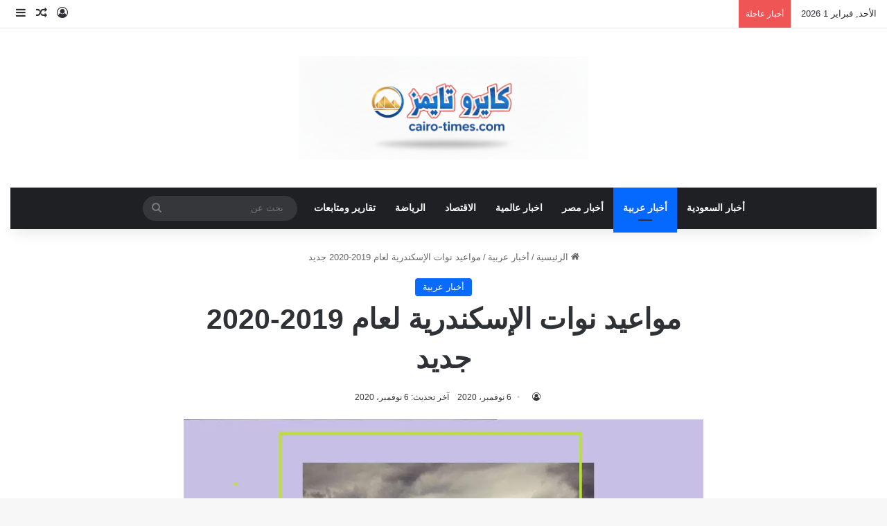

--- FILE ---
content_type: text/html; charset=UTF-8
request_url: https://cairo-times.com/%D9%85%D9%88%D8%A7%D8%B9%D9%8A%D8%AF-%D9%86%D9%88%D8%A7%D8%AA-%D8%A7%D9%84%D8%A5%D8%B3%D9%83%D9%86%D8%AF%D8%B1%D9%8A%D8%A9-%D9%84%D8%B9%D8%A7%D9%85-2019-2020/
body_size: 17204
content:
<!DOCTYPE html><html dir="rtl" lang="ar" class="" data-skin="light"><head><script data-no-optimize="1">var litespeed_docref=sessionStorage.getItem("litespeed_docref");litespeed_docref&&(Object.defineProperty(document,"referrer",{get:function(){return litespeed_docref}}),sessionStorage.removeItem("litespeed_docref"));</script> <meta charset="UTF-8"/><link rel="profile" href="https://gmpg.org/xfn/11"/><meta name='robots' content='index, follow, max-image-preview:large, max-snippet:-1, max-video-preview:-1'/><title>مواعيد نوات الإسكندرية لعام 2019-2020 جديد - كايرو تايمز</title><meta name="description" content="مواعيد نوات الإسكندرية لعام 2019-2020 جديد حيث أنه خلال فصل الشتاء تتعرض المدينة للكثير من النوات ومن خلال موسم الشتاء تصبح درجة الحرارة"/><link rel="canonical" href="https://cairo-times.com/مواعيد-نوات-الإسكندرية-لعام-2019-2020/"/><meta property="og:locale" content="ar_AR"/><meta property="og:type" content="article"/><meta property="og:title" content="مواعيد نوات الإسكندرية لعام 2019-2020 جديد - كايرو تايمز"/><meta property="og:description" content="مواعيد نوات الإسكندرية لعام 2019-2020 جديد حيث أنه خلال فصل الشتاء تتعرض المدينة للكثير من النوات ومن خلال موسم الشتاء تصبح درجة الحرارة"/><meta property="og:url" content="https://cairo-times.com/مواعيد-نوات-الإسكندرية-لعام-2019-2020/"/><meta property="og:site_name" content="كايرو تايمز"/><meta property="article:publisher" content="https://www.facebook.com/cairotimescom/"/><meta property="article:published_time" content="2020-11-05T22:01:12+00:00"/><meta property="og:image" content="https://cairo-times.com/wp-content/uploads/2020/11/2016_11_30_21_18_16_284.jpg"/><meta property="og:image:width" content="1018"/><meta property="og:image:height" content="565"/><meta property="og:image:type" content="image/jpeg"/><meta name="twitter:card" content="summary_large_image"/><meta name="twitter:creator" content="@cairotimes_com"/><meta name="twitter:site" content="@cairotimes_com"/><meta name="twitter:label1" content="كُتب بواسطة"/><meta name="twitter:data1" content=""/> <script type="application/ld+json" class="yoast-schema-graph">{"@context":"https://schema.org","@graph":[{"@type":"NewsArticle","@id":"https://cairo-times.com/%d9%85%d9%88%d8%a7%d8%b9%d9%8a%d8%af-%d9%86%d9%88%d8%a7%d8%aa-%d8%a7%d9%84%d8%a5%d8%b3%d9%83%d9%86%d8%af%d8%b1%d9%8a%d8%a9-%d9%84%d8%b9%d8%a7%d9%85-2019-2020/#article","isPartOf":{"@id":"https://cairo-times.com/%d9%85%d9%88%d8%a7%d8%b9%d9%8a%d8%af-%d9%86%d9%88%d8%a7%d8%aa-%d8%a7%d9%84%d8%a5%d8%b3%d9%83%d9%86%d8%af%d8%b1%d9%8a%d8%a9-%d9%84%d8%b9%d8%a7%d9%85-2019-2020/"},"author":{"name":"","@id":""},"headline":"مواعيد نوات الإسكندرية لعام 2019-2020 جديد","datePublished":"2020-11-05T22:01:12+00:00","mainEntityOfPage":{"@id":"https://cairo-times.com/%d9%85%d9%88%d8%a7%d8%b9%d9%8a%d8%af-%d9%86%d9%88%d8%a7%d8%aa-%d8%a7%d9%84%d8%a5%d8%b3%d9%83%d9%86%d8%af%d8%b1%d9%8a%d8%a9-%d9%84%d8%b9%d8%a7%d9%85-2019-2020/"},"wordCount":3,"commentCount":0,"publisher":{"@id":"https://cairo-times.com/#organization"},"image":{"@id":"https://cairo-times.com/%d9%85%d9%88%d8%a7%d8%b9%d9%8a%d8%af-%d9%86%d9%88%d8%a7%d8%aa-%d8%a7%d9%84%d8%a5%d8%b3%d9%83%d9%86%d8%af%d8%b1%d9%8a%d8%a9-%d9%84%d8%b9%d8%a7%d9%85-2019-2020/#primaryimage"},"thumbnailUrl":"https://cairo-times.com/wp-content/uploads/2020/11/2016_11_30_21_18_16_284.jpg","keywords":["مواعيد نوات الإسكندرية لعام 2019-2020"],"articleSection":["أخبار عربية"],"inLanguage":"ar","potentialAction":[{"@type":"CommentAction","name":"Comment","target":["https://cairo-times.com/%d9%85%d9%88%d8%a7%d8%b9%d9%8a%d8%af-%d9%86%d9%88%d8%a7%d8%aa-%d8%a7%d9%84%d8%a5%d8%b3%d9%83%d9%86%d8%af%d8%b1%d9%8a%d8%a9-%d9%84%d8%b9%d8%a7%d9%85-2019-2020/#respond"]}]},{"@type":"WebPage","@id":"https://cairo-times.com/%d9%85%d9%88%d8%a7%d8%b9%d9%8a%d8%af-%d9%86%d9%88%d8%a7%d8%aa-%d8%a7%d9%84%d8%a5%d8%b3%d9%83%d9%86%d8%af%d8%b1%d9%8a%d8%a9-%d9%84%d8%b9%d8%a7%d9%85-2019-2020/","url":"https://cairo-times.com/%d9%85%d9%88%d8%a7%d8%b9%d9%8a%d8%af-%d9%86%d9%88%d8%a7%d8%aa-%d8%a7%d9%84%d8%a5%d8%b3%d9%83%d9%86%d8%af%d8%b1%d9%8a%d8%a9-%d9%84%d8%b9%d8%a7%d9%85-2019-2020/","name":"مواعيد نوات الإسكندرية لعام 2019-2020 جديد - كايرو تايمز","isPartOf":{"@id":"https://cairo-times.com/#website"},"primaryImageOfPage":{"@id":"https://cairo-times.com/%d9%85%d9%88%d8%a7%d8%b9%d9%8a%d8%af-%d9%86%d9%88%d8%a7%d8%aa-%d8%a7%d9%84%d8%a5%d8%b3%d9%83%d9%86%d8%af%d8%b1%d9%8a%d8%a9-%d9%84%d8%b9%d8%a7%d9%85-2019-2020/#primaryimage"},"image":{"@id":"https://cairo-times.com/%d9%85%d9%88%d8%a7%d8%b9%d9%8a%d8%af-%d9%86%d9%88%d8%a7%d8%aa-%d8%a7%d9%84%d8%a5%d8%b3%d9%83%d9%86%d8%af%d8%b1%d9%8a%d8%a9-%d9%84%d8%b9%d8%a7%d9%85-2019-2020/#primaryimage"},"thumbnailUrl":"https://cairo-times.com/wp-content/uploads/2020/11/2016_11_30_21_18_16_284.jpg","datePublished":"2020-11-05T22:01:12+00:00","description":"مواعيد نوات الإسكندرية لعام 2019-2020 جديد حيث أنه خلال فصل الشتاء تتعرض المدينة للكثير من النوات ومن خلال موسم الشتاء تصبح درجة الحرارة","breadcrumb":{"@id":"https://cairo-times.com/%d9%85%d9%88%d8%a7%d8%b9%d9%8a%d8%af-%d9%86%d9%88%d8%a7%d8%aa-%d8%a7%d9%84%d8%a5%d8%b3%d9%83%d9%86%d8%af%d8%b1%d9%8a%d8%a9-%d9%84%d8%b9%d8%a7%d9%85-2019-2020/#breadcrumb"},"inLanguage":"ar","potentialAction":[{"@type":"ReadAction","target":["https://cairo-times.com/%d9%85%d9%88%d8%a7%d8%b9%d9%8a%d8%af-%d9%86%d9%88%d8%a7%d8%aa-%d8%a7%d9%84%d8%a5%d8%b3%d9%83%d9%86%d8%af%d8%b1%d9%8a%d8%a9-%d9%84%d8%b9%d8%a7%d9%85-2019-2020/"]}]},{"@type":"ImageObject","inLanguage":"ar","@id":"https://cairo-times.com/%d9%85%d9%88%d8%a7%d8%b9%d9%8a%d8%af-%d9%86%d9%88%d8%a7%d8%aa-%d8%a7%d9%84%d8%a5%d8%b3%d9%83%d9%86%d8%af%d8%b1%d9%8a%d8%a9-%d9%84%d8%b9%d8%a7%d9%85-2019-2020/#primaryimage","url":"https://cairo-times.com/wp-content/uploads/2020/11/2016_11_30_21_18_16_284.jpg","contentUrl":"https://cairo-times.com/wp-content/uploads/2020/11/2016_11_30_21_18_16_284.jpg","width":1018,"height":565},{"@type":"BreadcrumbList","@id":"https://cairo-times.com/%d9%85%d9%88%d8%a7%d8%b9%d9%8a%d8%af-%d9%86%d9%88%d8%a7%d8%aa-%d8%a7%d9%84%d8%a5%d8%b3%d9%83%d9%86%d8%af%d8%b1%d9%8a%d8%a9-%d9%84%d8%b9%d8%a7%d9%85-2019-2020/#breadcrumb","itemListElement":[{"@type":"ListItem","position":1,"name":"الرئيسية","item":"https://cairo-times.com/"},{"@type":"ListItem","position":2,"name":"مواعيد نوات الإسكندرية لعام 2019-2020 جديد"}]},{"@type":"WebSite","@id":"https://cairo-times.com/#website","url":"https://cairo-times.com/","name":"كايرو تايمز","description":"الأخبار من المصدر إليك مباشرة","publisher":{"@id":"https://cairo-times.com/#organization"},"potentialAction":[{"@type":"SearchAction","target":{"@type":"EntryPoint","urlTemplate":"https://cairo-times.com/?s={search_term_string}"},"query-input":{"@type":"PropertyValueSpecification","valueRequired":true,"valueName":"search_term_string"}}],"inLanguage":"ar"},{"@type":"Organization","@id":"https://cairo-times.com/#organization","name":"كايرو تايمز","url":"https://cairo-times.com/","logo":{"@type":"ImageObject","inLanguage":"ar","@id":"https://cairo-times.com/#/schema/logo/image/","url":"https://cairo-times.com/wp-content/uploads/2023/10/cairo2023logo.jpg","contentUrl":"https://cairo-times.com/wp-content/uploads/2023/10/cairo2023logo.jpg","width":500,"height":200,"caption":"كايرو تايمز"},"image":{"@id":"https://cairo-times.com/#/schema/logo/image/"},"sameAs":["https://www.facebook.com/cairotimescom/","https://x.com/cairotimes_com"]},{"@type":"Person","@id":"","url":"https://cairo-times.com/author/"}]}</script> <link rel='dns-prefetch' href='//fonts.googleapis.com'/><link rel="alternate" type="application/rss+xml" title="كايرو تايمز &laquo; الخلاصة" href="https://cairo-times.com/feed/"/><link rel="alternate" type="application/rss+xml" title="كايرو تايمز &laquo; خلاصة التعليقات" href="https://cairo-times.com/comments/feed/"/><link rel="alternate" type="application/rss+xml" title="كايرو تايمز &laquo; مواعيد نوات الإسكندرية لعام 2019-2020 جديد خلاصة التعليقات" href="https://cairo-times.com/%d9%85%d9%88%d8%a7%d8%b9%d9%8a%d8%af-%d9%86%d9%88%d8%a7%d8%aa-%d8%a7%d9%84%d8%a5%d8%b3%d9%83%d9%86%d8%af%d8%b1%d9%8a%d8%a9-%d9%84%d8%b9%d8%a7%d9%85-2019-2020/feed/"/><link rel="alternate" title="oEmbed (JSON)" type="application/json+oembed" href="https://cairo-times.com/wp-json/oembed/1.0/embed?url=https%3A%2F%2Fcairo-times.com%2F%25d9%2585%25d9%2588%25d8%25a7%25d8%25b9%25d9%258a%25d8%25af-%25d9%2586%25d9%2588%25d8%25a7%25d8%25aa-%25d8%25a7%25d9%2584%25d8%25a5%25d8%25b3%25d9%2583%25d9%2586%25d8%25af%25d8%25b1%25d9%258a%25d8%25a9-%25d9%2584%25d8%25b9%25d8%25a7%25d9%2585-2019-2020%2F"/><link rel="alternate" title="oEmbed (XML)" type="text/xml+oembed" href="https://cairo-times.com/wp-json/oembed/1.0/embed?url=https%3A%2F%2Fcairo-times.com%2F%25d9%2585%25d9%2588%25d8%25a7%25d8%25b9%25d9%258a%25d8%25af-%25d9%2586%25d9%2588%25d8%25a7%25d8%25aa-%25d8%25a7%25d9%2584%25d8%25a5%25d8%25b3%25d9%2583%25d9%2586%25d8%25af%25d8%25b1%25d9%258a%25d8%25a9-%25d9%2584%25d8%25b9%25d8%25a7%25d9%2585-2019-2020%2F&#038;format=xml"/><meta name="viewport" content="width=device-width, initial-scale=1.0"/><link data-optimized="2" rel="stylesheet" href="https://cairo-times.com/wp-content/litespeed/css/65e27c71827b66f217b4e16d34493640.css?ver=7a23d"/> <script type="litespeed/javascript" data-src="https://cairo-times.com/wp-includes/js/jquery/jquery.min.js" id="jquery-core-js"></script> <link rel="https://api.w.org/" href="https://cairo-times.com/wp-json/"/><link rel="alternate" title="JSON" type="application/json" href="https://cairo-times.com/wp-json/wp/v2/posts/4212"/><link rel="EditURI" type="application/rsd+xml" title="RSD" href="https://cairo-times.com/xmlrpc.php?rsd"/><meta name="generator" content="WordPress 6.9"/><link rel='shortlink' href='https://cairo-times.com/?p=4212'/><meta http-equiv="X-UA-Compatible" content="IE=edge"><link rel="icon" href="https://cairo-times.com/wp-content/uploads/2023/10/8889-150x150.png" sizes="32x32"/><link rel="icon" href="https://cairo-times.com/wp-content/uploads/2023/10/x8889.png.pagespeed.ic.Gz66gNrpaQ.webp" sizes="192x192"/><link rel="apple-touch-icon" href="https://cairo-times.com/wp-content/uploads/2023/10/x8889.png.pagespeed.ic.Gz66gNrpaQ.webp"/><meta name="msapplication-TileImage" content="https://cairo-times.com/wp-content/uploads/2023/10/8889.png"/>
 <script type="litespeed/javascript" data-src="https://www.googletagmanager.com/gtag/js?id=G-VGSPEK8L0X"></script> <script type="litespeed/javascript">window.dataLayer=window.dataLayer||[];function gtag(){dataLayer.push(arguments)}
gtag('js',new Date());gtag('config','G-VGSPEK8L0X')</script> <script type="litespeed/javascript" data-src="https://pagead2.googlesyndication.com/pagead/js/adsbygoogle.js?client=ca-pub-9979755724995257" crossorigin="anonymous"></script> </head><body data-rsssl=1 id="tie-body" class="rtl wp-singular post-template-default single single-post postid-4212 single-format-standard wp-custom-logo wp-theme-jannah is-percent-width wrapper-has-shadow block-head-1 magazine2 is-thumb-overlay-disabled is-desktop is-header-layout-2 one-column-no-sidebar post-layout-1 narrow-title-narrow-media has-mobile-share hide_breaking_news"><div class="background-overlay"><div id="tie-container" class="site tie-container"><div id="tie-wrapper"><header id="theme-header" class="theme-header header-layout-2 main-nav-dark main-nav-default-dark main-nav-below main-nav-boxed no-stream-item top-nav-active top-nav-light top-nav-default-light top-nav-above has-shadow has-normal-width-logo mobile-header-centered"><nav id="top-nav" class="has-date-breaking-components top-nav header-nav has-breaking-news" aria-label="الشريط العلوي"><div class="container"><div class="topbar-wrapper"><div class="topbar-today-date">
الأحد, فبراير 1 2026</div><div class="tie-alignleft"><div class="breaking controls-is-active"><span class="breaking-title">
<span class="tie-icon-bolt breaking-icon" aria-hidden="true"></span>
<span class="breaking-title-text">أخبار عاجلة</span>
</span><ul id="breaking-news-in-header" class="breaking-news" data-type="reveal" data-arrows="true"><li class="news-item">
<a href="https://cairo-times.com/%d9%88%d9%81%d8%a7%d8%a9-%d8%a7%d9%84%d9%84%d8%a7%d8%b9%d8%a8-%d8%a7%d9%84%d9%83%d9%88%d9%8a%d8%aa%d9%8a-%d9%81%d8%aa%d8%ad%d9%8a-%d9%83%d9%85%d9%8a%d9%84/">وفاة اللاعب الكويتي فتحي كميل</a></li><li class="news-item">
<a href="https://cairo-times.com/%d8%b3%d8%a8%d8%a8-%d9%88%d9%81%d8%a7%d8%a9-%d8%a7%d9%85-%d8%b2%d9%83%d9%8a-%d8%a7%d9%84%d9%81%d9%86%d8%a7%d9%86%d8%a9-%d9%87%d8%af%d9%89-%d8%b4%d8%b9%d8%b1%d8%a7%d9%88%d9%8a-%d9%81%d9%8a-%d8%b3%d9%88/">سبب وفاة ام زكي الفنانة هدى شعراوي في سوريا</a></li><li class="news-item">
<a href="https://cairo-times.com/%d8%a5%d9%84%d9%89-%d8%a7%d9%84%d8%b5%d8%af%d9%8a%d9%82-%d8%a7%d9%84%d8%a7%d8%b9%d9%84%d8%a7%d9%85%d9%8a-%d8%a5%d8%a8%d8%b1%d8%a7%d9%87%d9%8a%d9%85-%d8%a7%d9%84%d8%b9%d8%b3%d9%8a%d9%84%d9%8a-%d8%a7/">إلى الصديق الاعلامي .. إبراهيم العسيلي الحال اتغير يا &#8221; عسيلي &#8221; ما بقاش طيب</a></li><li class="news-item">
<a href="https://cairo-times.com/%d9%85%d9%84%d8%a7-%d8%ac%d9%84%d9%8a%d9%84-%d8%a7%d9%84%d9%83%d8%b1%d8%a8%d9%84%d8%a7%d8%a6%d9%8a-%d9%88%d9%8a%d9%83%d9%8a%d8%a8%d9%8a%d8%af%d9%8a%d8%a7-%d9%85%d9%86-%d9%87%d9%88%d8%9f-%d9%83%d9%85/">ملا جليل الكربلائي ويكيبيديا.. من هو؟ كم عمره.. حقيقة وفاته</a></li><li class="news-item">
<a href="https://cairo-times.com/%d9%88%d9%81%d8%a7%d8%a9-%d8%ac%d9%84%d9%8a%d9%84-%d8%a7%d9%84%d9%83%d8%b1%d8%a8%d9%84%d8%a7%d8%a6%d9%8a/">حقيقة وفاة جليل الكربلائي</a></li><li class="news-item">
<a href="https://cairo-times.com/%d8%a8%d8%b9%d8%af-%d9%88%d9%81%d8%a7%d8%aa%d9%87-%d9%85%d9%86-%d9%87%d9%88-%d8%a7%d9%84%d8%af%d9%83%d8%aa%d9%88%d8%b1-%d8%b9%d8%a8%d8%af%d8%a7%d9%84%d9%84%d9%87-%d8%a5%d8%b3%d9%85%d8%a7%d8%b9%d9%8a/">بعد وفاته: من هو الدكتور عبدالله إسماعيل الكندري ويكيبيديا السيرة الذاتية</a></li><li class="news-item">
<a href="https://cairo-times.com/%d9%83%d9%8a%d9%81-%d9%85%d8%a7%d8%aa-%d8%ac%d9%87%d8%a7%d8%af-%d9%83%d8%b1%d8%af%d9%8a-%d8%a7%d9%84%d9%85%d8%b5%d9%88%d8%b1-%d8%a7%d9%84%d8%b3%d9%88%d8%b1%d9%8a-%d8%b9%d9%86-%d8%b9%d9%85%d8%b1-36/">كيف مات جهاد كردي المصور السوري عن عمر 36 عاما</a></li><li class="news-item">
<a href="https://cairo-times.com/%d8%a3%d8%a8%d9%88-%d9%82%d9%84%d8%a8-%d9%8a%d8%b3%d9%82%d9%8a-%d8%a7%d9%84%d8%ba%d9%86%d8%a7-%d9%85%d9%88%d8%a7%d9%88%d9%8a%d9%84-%d8%b4%d8%b9%d8%b1-%d9%86%d8%a8%d9%8a%d9%84-%d9%85%d8%b5%d9%8a/">أبو قلب يسقي الغنا مواويل.. شعر: نبيل مصيلحي</a></li><li class="news-item">
<a href="https://cairo-times.com/%d9%85%d8%b3%d8%a7%d8%b9%d8%af%d8%a9-%d8%a7%d8%ad%d9%85%d8%af-%d8%b9%d8%b2-%d9%88-%d8%ad%d9%82%d9%8a%d9%82%d8%a9-%d8%b2%d9%88%d8%a7%d8%ac%d9%87%d8%a7-%d9%85%d9%86%d9%87/">مساعدة احمد عز .. و حقيقة زواجها منه</a></li><li class="news-item">
<a href="https://cairo-times.com/%d9%85%d8%a7-%d9%87%d9%88-%d9%86%d9%88%d8%b9-%d9%85%d8%b1%d8%b6-%d8%a7%d9%84%d9%81%d9%86%d8%a7%d9%86-%d9%81%d8%a7%d9%8a%d8%b2-%d8%a7%d9%84%d9%85%d8%a7%d9%84%d9%83%d9%8a/">ما هو نوع مرض الفنان فايز المالكي</a></li></ul></div></div><div class="tie-alignright"><ul class="components"><li class="popup-login-icon menu-item custom-menu-link">
<a href="#" class="lgoin-btn tie-popup-trigger">
<span class="tie-icon-author" aria-hidden="true"></span>
<span class="screen-reader-text">تسجيل الدخول</span>			</a></li><li class="random-post-icon menu-item custom-menu-link">
<a href="/%D9%85%D9%88%D8%A7%D8%B9%D9%8A%D8%AF-%D9%86%D9%88%D8%A7%D8%AA-%D8%A7%D9%84%D8%A5%D8%B3%D9%83%D9%86%D8%AF%D8%B1%D9%8A%D8%A9-%D9%84%D8%B9%D8%A7%D9%85-2019-2020/?random-post=1" class="random-post" title="مقال عشوائي" rel="nofollow">
<span class="tie-icon-random" aria-hidden="true"></span>
<span class="screen-reader-text">مقال عشوائي</span>
</a></li><li class="side-aside-nav-icon menu-item custom-menu-link">
<a href="#">
<span class="tie-icon-navicon" aria-hidden="true"></span>
<span class="screen-reader-text">إضافة عمود جانبي</span>
</a></li></ul></div></div></div></nav><div class="container header-container"><div class="tie-row logo-row"><div class="logo-wrapper"><div class="tie-col-md-4 logo-container clearfix"><div id="mobile-header-components-area_1" class="mobile-header-components"><ul class="components"><li class="mobile-component_menu custom-menu-link"><a href="#" id="mobile-menu-icon" class=""><span class="tie-mobile-menu-icon nav-icon is-layout-1"></span><span class="screen-reader-text">القائمة</span></a></li></ul></div><div id="logo" class="image-logo">
<a title="كايرو تايمز" href="https://cairo-times.com/">
<picture class="tie-logo-default tie-logo-picture">
<source class="tie-logo-source-default tie-logo-source" srcset="https://cairo-times.com/wp-content/uploads/2025/11/cairo-times2025.webp">
<img data-lazyloaded="1" src="[data-uri]" class="tie-logo-img-default tie-logo-img" data-src="https://cairo-times.com/wp-content/uploads/2025/11/cairo-times2025.webp" alt="كايرو تايمز" width="300" height="150" style="max-height:150px; width: auto;"/>
</picture>
</a></div><div id="mobile-header-components-area_2" class="mobile-header-components"><ul class="components"><li class="mobile-component_search custom-menu-link">
<a href="#" class="tie-search-trigger-mobile">
<span class="tie-icon-search tie-search-icon" aria-hidden="true"></span>
<span class="screen-reader-text">بحث عن</span>
</a></li></ul></div></div></div></div></div><div class="main-nav-wrapper"><nav id="main-nav" data-skin="search-in-main-nav" class="main-nav header-nav live-search-parent menu-style-default menu-style-solid-bg" aria-label="القائمة الرئيسية"><div class="container"><div class="main-menu-wrapper"><div id="menu-components-wrap"><div class="main-menu main-menu-wrap"><div id="main-nav-menu" class="main-menu header-menu"><ul id="menu-%d8%aa%d8%b5%d9%86%d9%8a%d9%81%d8%a7%d8%aa" class="menu"><li id="menu-item-70730" class="menu-item menu-item-type-taxonomy menu-item-object-category menu-item-70730"><a href="https://cairo-times.com/category/saudi-news/">أخبار السعودية</a></li><li id="menu-item-70731" class="menu-item menu-item-type-taxonomy menu-item-object-category current-post-ancestor current-menu-parent current-post-parent menu-item-70731 tie-current-menu"><a href="https://cairo-times.com/category/arab-news/">أخبار عربية</a></li><li id="menu-item-70732" class="menu-item menu-item-type-taxonomy menu-item-object-category menu-item-70732"><a href="https://cairo-times.com/category/egypt-news/">أخبار مصر</a></li><li id="menu-item-70733" class="menu-item menu-item-type-taxonomy menu-item-object-category menu-item-70733"><a href="https://cairo-times.com/category/%d8%a7%d8%ae%d8%a8%d8%a7%d8%b1-%d8%b9%d8%a7%d9%84%d9%85%d9%8a%d8%a9/">اخبار عالمية</a></li><li id="menu-item-70734" class="menu-item menu-item-type-taxonomy menu-item-object-category menu-item-70734"><a href="https://cairo-times.com/category/economy/">الاقتصاد</a></li><li id="menu-item-70735" class="menu-item menu-item-type-taxonomy menu-item-object-category menu-item-70735"><a href="https://cairo-times.com/category/sports/">الرياضة</a></li><li id="menu-item-70736" class="menu-item menu-item-type-taxonomy menu-item-object-category menu-item-70736"><a href="https://cairo-times.com/category/distinctive/">تقارير ومتابعات</a></li></ul></div></div><ul class="components"><li class="search-bar menu-item custom-menu-link" aria-label="بحث"><form method="get" id="search" action="https://cairo-times.com/">
<input id="search-input" class="is-ajax-search" inputmode="search" type="text" name="s" title="بحث عن" placeholder="بحث عن"/>
<button id="search-submit" type="submit">
<span class="tie-icon-search tie-search-icon" aria-hidden="true"></span>
<span class="screen-reader-text">بحث عن</span>
</button></form></li></ul></div></div></div></nav></div></header><div id="content" class="site-content container"><div id="main-content-row" class="tie-row main-content-row"><div class="main-content tie-col-md-8 tie-col-xs-12" role="main"><article id="the-post" class="container-wrapper post-content tie-standard"><header class="entry-header-outer"><nav id="breadcrumb"><a href="https://cairo-times.com/"><span class="tie-icon-home" aria-hidden="true"></span> الرئيسية</a><em class="delimiter">/</em><a href="https://cairo-times.com/category/arab-news/">أخبار عربية</a><em class="delimiter">/</em><span class="current">مواعيد نوات الإسكندرية لعام 2019-2020 جديد</span></nav><script type="application/ld+json">{"@context":"http:\/\/schema.org","@type":"BreadcrumbList","@id":"#Breadcrumb","itemListElement":[{"@type":"ListItem","position":1,"item":{"name":"\u0627\u0644\u0631\u0626\u064a\u0633\u064a\u0629","@id":"https:\/\/cairo-times.com\/"}},{"@type":"ListItem","position":2,"item":{"name":"\u0623\u062e\u0628\u0627\u0631 \u0639\u0631\u0628\u064a\u0629","@id":"https:\/\/cairo-times.com\/category\/arab-news\/"}}]}</script> <div class="entry-header"><span class="post-cat-wrap"><a class="post-cat tie-cat-7" href="https://cairo-times.com/category/arab-news/">أخبار عربية</a></span><h1 class="post-title entry-title">
مواعيد نوات الإسكندرية لعام 2019-2020 جديد</h1><div class="single-post-meta post-meta clearfix"><span class="author-meta single-author no-avatars"><span class="meta-item meta-author-wrapper"><span class="meta-author"><a href="https://cairo-times.com/author/" class="author-name tie-icon" title=""></a></span></span></span><span class="date meta-item tie-icon">6 نوفمبر، 2020</span><span class="meta-item last-updated">آخر تحديث: 6 نوفمبر، 2020</span></div></div></header><div class="featured-area"><div class="featured-area-inner"><figure class="single-featured-image"><img data-lazyloaded="1" src="[data-uri]" width="1018" height="565" data-src="https://cairo-times.com/wp-content/uploads/2020/11/2016_11_30_21_18_16_284.jpg" class="attachment-full size-full wp-post-image" alt="" data-main-img="1" decoding="async" fetchpriority="high" data-srcset="https://cairo-times.com/wp-content/uploads/2020/11/2016_11_30_21_18_16_284.jpg 1018w, https://cairo-times.com/wp-content/uploads/2020/11/2016_11_30_21_18_16_284-300x167.jpg 300w, https://cairo-times.com/wp-content/uploads/2020/11/2016_11_30_21_18_16_284-768x426.jpg 768w" data-sizes="(max-width: 1018px) 100vw, 1018px"/></figure></div></div><div class="entry-content entry clearfix"><p><span id="cch_f33266a417262e" class="_mh6 _wsc"><span class="_3oh- _58nk">مواعيد نوات الإسكندرية لعام 2019-2020 جديد حيث أنه خلال فصل الشتاء تتعرض المدينة للكثير من النوات ومن خلال موسم الشتاء تصبح درجة الحرارة منخفضة وتسقط الأمطار.</span></span></p><h2><span id="cch_f33266a417262e" class="_mh6 _wsc"><span class="_3oh- _58nk">مواعيد نوات الإسكندرية لعام 2019-2020</span></span></h2><p><span id="cch_f33266a417262e" class="_mh6 _wsc"><span class="_3oh- _58nk"> سنقدم لكم مواعيد نوات الإسكندرية وكذلك أسماء كل نواة وأسباب التسمية بتلك الأسماء لأن لكل اسم معنى يعبر عن ذلك الاسم ويقوم الصيادين بمتابعة هذه المواعيد حتى يقوموا بمعرفة التغيرات التي يمكن أن تحدث للبحر في كل نواة يمكن أن تمر بها المحافظة ويكون ذلك بناء على خبرتهم ((تستعد الإسكندرية لاستقبال موسم الشتاء ومنع غرق الشوارع)) وفي بعض الأحيان قد تختلف تواريخ النوات من وقت إلى آخر وقد تم تحديد موسم الشتاء من قبل الصياظ الاسكندراني ب 59 يوم ولكن ربما تزيد يوما و تنقص يوما وهذا حسب التغيرات التي تتلقاها الارصاد كل سنة ((أسماء نوات الاسكندرية ومواعيدها )) *نوة الفيضة الصغيرة 2جنوبية غربية و شمالية غربية ممطرة في يوم 24 من شهر ديسمبر *2 شمالية غربية ممطرة نوة عيد الميلاد في يوم 31 من شهر ديسمبر *2غربيه شمالية غربية ممطرة نواة رأس السنة 1 من شهر يناير *5جنوبية غربية /غربية ممطرة في نوة الفيضة الكبيرة في يوم9 من شهر يناير *5 جنوبية غربية/ شمالية غربية ممطرة نوة الغطاس في يوم 18 من شهر يناير *6 شمالية غربية 25 /30 عقدة ممطرة نوة كرم 27 من شهر يناير *7 شمالية غربية 28 /33 عقدة ممطرة باقي نوة الكرم يوم 3من شهر فبراير *2 شمالية غربيه ممطرة نوة الشمس الصغيرة يوم 14 من شهر فبراير *3 شمالية غربية ممطرة أحياناً نوة السلوم في يوم 4 من شهر مارس *شمالية شرقية منتظمة أحيانا نوة الحسوم في يوم 8 من شهر مارس *2 شمالية غربية ممطرة أحيانا باقي نوة الحسوم في يوم 14 من شهر مارس *3 غربية شمالية ممطرة أحياناً نوة الشمس الكبيرة 22 مارس *3 شماليه غربية 28/ 33عقدة ممطرة أحيانا نوة عوه في يوم 29 من شهر مارس.</span></span></p><p><span id="cch_f33266a417262e" class="_mh6 _wsc"><span class="_3oh- _58nk"> ((معنى كل نوة و تعريفها وسبب تسميتها)) &#8220;نوة المكنسة&#8221; يبدأ أول نوة في هذا الموسم بالا سكندريه بعد انتهاء فصل الخريف هو نوة المكنسة وسبب تسمية المكنسة بهذا الاسم لأنها تكنس البحر بسبب التيارات البحرية ووقت نوة المكنسة هي في نصف شهر نوفمبر فتأتى الرياح الشمالية العربية ومدتها تظل 4ايام ويعقبها مدة 4 أيام أخرى باقي نوة المكنسة وعلى الإسكندرية تهب رياح جنوبية غربية يلزمها عواصف شديدة &#8220;نوة قاسم&#8221; من اخطر أنواع النواة التي تأتى إلى الإسكندرية وهي نوة القاسم ومن شدتها تصل إلى المحافظات المجاورة لمحافظة الإسكندرية مثل محافظة مطروح ووقتها تستغرق مدة 5 أيام وتنشب في الأسبوع الأول من شهر ديسمبر وتكون في صورة عواصف شديدة و رياح جنوبية غربية وقيل ان سبب تسميتها بهذا الاسم على لسان عدد من الصيادين هو واحد من أبناء احد الصيادين ويسمى قاسم فعند تواجده في البحر في هذا الوقت قد تعرض للغرق فسميت هذه النوة قاسم على اسم احد أبناء الصيادين &#8220;نوة الفيضة الصغرى&#8221; مدتها تستغرق خمس ايام في شهر ديسمبر في النصف الأخير منه وتكون في الإسكندرية مع بعض من المحافظات الأخرى مثل البحر المتوسط تهب في صورة رياح شمالية غربية تلزمها أمطار وسبب تسميتها بهذا الاسم لأن البحر يثور في هذه الفترة فيزداد ارتفاع الأمواج مما يعيق الصيد في تلك الفترة وذلك لخطورة الأمواج التي تمنع استقرار مراكب الصيد &#8220;نوة عيد الميلاد&#8221; تأتي نوة عيد الميلاد مع عيد الميلاد المجيد ومدتها يومين وتكون على هيئه رياح غربية تأتي بأمطار شديدة &#8220;&#8221;نوة رأس السنة&#8221;&#8221; تأتى في الإسكندرية في شهر يناير من كل سنة فى بداية كل عام جديد وتظل لمدة تصل إلى 4 أيام وتنشب معها رياح غربية يتبعها أمطار في الإسكندرية &#8220;نوة الفيضة الكبرى &#8221; تكون في المنتصف الأول من شهر يناير وإلى جانب نوة رأس السنة قد يتم حدوث عدد من النوات الأخرى بالإضافة إلى عدد من النوة الاخرى التى تحدث فى مدينة الإسكندرية والتي تتعدى ال 17 نوة</span></span></p><div class="post-bottom-meta post-bottom-tags post-tags-modern"><div class="post-bottom-meta-title"><span class="tie-icon-tags" aria-hidden="true"></span> الوسوم</div><span class="tagcloud"><a href="https://cairo-times.com/tag/%d9%85%d9%88%d8%a7%d8%b9%d9%8a%d8%af-%d9%86%d9%88%d8%a7%d8%aa-%d8%a7%d9%84%d8%a5%d8%b3%d9%83%d9%86%d8%af%d8%b1%d9%8a%d8%a9-%d9%84%d8%b9%d8%a7%d9%85-2019-2020/" rel="tag">مواعيد نوات الإسكندرية لعام 2019-2020</a></span></div><div class="post-shortlink">
<input type="text" id="short-post-url" value="cairo-times.com/?p=4212" data-url="https://cairo-times.com/?p=4212">
<button type="button" id="copy-post-url" class="button">نسخ الرابط</button>
<span id="copy-post-url-msg" style="display:none;">تم نسخ الرابط</span></div></div><div id="post-extra-info"><div class="theiaStickySidebar"><div class="single-post-meta post-meta clearfix"><span class="author-meta single-author no-avatars"><span class="meta-item meta-author-wrapper"><span class="meta-author"><a href="https://cairo-times.com/author/" class="author-name tie-icon" title=""></a></span></span></span><span class="date meta-item tie-icon">6 نوفمبر، 2020</span><span class="meta-item last-updated">آخر تحديث: 6 نوفمبر، 2020</span></div></div></div><div class="clearfix"></div> <script id="tie-schema-json" type="application/ld+json">{"@context":"http:\/\/schema.org","@type":"NewsArticle","dateCreated":"2020-11-06T00:01:12+02:00","datePublished":"2020-11-06T00:01:12+02:00","dateModified":"2020-11-06T00:01:12+02:00","headline":"\u0645\u0648\u0627\u0639\u064a\u062f \u0646\u0648\u0627\u062a \u0627\u0644\u0625\u0633\u0643\u0646\u062f\u0631\u064a\u0629 \u0644\u0639\u0627\u0645 2019-2020 \u062c\u062f\u064a\u062f","name":"\u0645\u0648\u0627\u0639\u064a\u062f \u0646\u0648\u0627\u062a \u0627\u0644\u0625\u0633\u0643\u0646\u062f\u0631\u064a\u0629 \u0644\u0639\u0627\u0645 2019-2020 \u062c\u062f\u064a\u062f","keywords":"\u0645\u0648\u0627\u0639\u064a\u062f \u0646\u0648\u0627\u062a \u0627\u0644\u0625\u0633\u0643\u0646\u062f\u0631\u064a\u0629 \u0644\u0639\u0627\u0645 2019-2020","url":"https:\/\/cairo-times.com\/%d9%85%d9%88%d8%a7%d8%b9%d9%8a%d8%af-%d9%86%d9%88%d8%a7%d8%aa-%d8%a7%d9%84%d8%a5%d8%b3%d9%83%d9%86%d8%af%d8%b1%d9%8a%d8%a9-%d9%84%d8%b9%d8%a7%d9%85-2019-2020\/","description":"\u0645\u0648\u0627\u0639\u064a\u062f \u0646\u0648\u0627\u062a \u0627\u0644\u0625\u0633\u0643\u0646\u062f\u0631\u064a\u0629 \u0644\u0639\u0627\u0645 2019-2020 \u062c\u062f\u064a\u062f \u062d\u064a\u062b \u0623\u0646\u0647 \u062e\u0644\u0627\u0644 \u0641\u0635\u0644 \u0627\u0644\u0634\u062a\u0627\u0621 \u062a\u062a\u0639\u0631\u0636 \u0627\u0644\u0645\u062f\u064a\u0646\u0629 \u0644\u0644\u0643\u062b\u064a\u0631 \u0645\u0646 \u0627\u0644\u0646\u0648\u0627\u062a \u0648\u0645\u0646 \u062e\u0644\u0627\u0644 \u0645\u0648\u0633\u0645 \u0627\u0644\u0634\u062a\u0627\u0621 \u062a\u0635\u0628\u062d \u062f\u0631\u062c\u0629 \u0627\u0644\u062d\u0631\u0627\u0631\u0629 \u0645\u0646\u062e\u0641\u0636\u0629 \u0648\u062a\u0633\u0642\u0637 \u0627\u0644\u0623\u0645\u0637\u0627\u0631. \u0645\u0648\u0627\u0639\u064a\u062f \u0646\u0648\u0627\u062a \u0627\u0644\u0625\u0633\u0643\u0646\u062f\u0631\u064a\u0629 \u0644\u0639\u0627\u0645 2019-2020 \u0633\u0646\u0642","copyrightYear":"2020","articleSection":"\u0623\u062e\u0628\u0627\u0631 \u0639\u0631\u0628\u064a\u0629","articleBody":"\u0645\u0648\u0627\u0639\u064a\u062f \u0646\u0648\u0627\u062a \u0627\u0644\u0625\u0633\u0643\u0646\u062f\u0631\u064a\u0629 \u0644\u0639\u0627\u0645 2019-2020 \u062c\u062f\u064a\u062f \u062d\u064a\u062b \u0623\u0646\u0647 \u062e\u0644\u0627\u0644 \u0641\u0635\u0644 \u0627\u0644\u0634\u062a\u0627\u0621 \u062a\u062a\u0639\u0631\u0636 \u0627\u0644\u0645\u062f\u064a\u0646\u0629 \u0644\u0644\u0643\u062b\u064a\u0631 \u0645\u0646 \u0627\u0644\u0646\u0648\u0627\u062a \u0648\u0645\u0646 \u062e\u0644\u0627\u0644 \u0645\u0648\u0633\u0645 \u0627\u0644\u0634\u062a\u0627\u0621 \u062a\u0635\u0628\u062d \u062f\u0631\u062c\u0629 \u0627\u0644\u062d\u0631\u0627\u0631\u0629 \u0645\u0646\u062e\u0641\u0636\u0629 \u0648\u062a\u0633\u0642\u0637 \u0627\u0644\u0623\u0645\u0637\u0627\u0631.\r\n\u0645\u0648\u0627\u0639\u064a\u062f \u0646\u0648\u0627\u062a \u0627\u0644\u0625\u0633\u0643\u0646\u062f\u0631\u064a\u0629 \u0644\u0639\u0627\u0645 2019-2020\r\n \u0633\u0646\u0642\u062f\u0645 \u0644\u0643\u0645 \u0645\u0648\u0627\u0639\u064a\u062f \u0646\u0648\u0627\u062a \u0627\u0644\u0625\u0633\u0643\u0646\u062f\u0631\u064a\u0629 \u0648\u0643\u0630\u0644\u0643 \u0623\u0633\u0645\u0627\u0621 \u0643\u0644 \u0646\u0648\u0627\u0629 \u0648\u0623\u0633\u0628\u0627\u0628 \u0627\u0644\u062a\u0633\u0645\u064a\u0629 \u0628\u062a\u0644\u0643 \u0627\u0644\u0623\u0633\u0645\u0627\u0621 \u0644\u0623\u0646 \u0644\u0643\u0644 \u0627\u0633\u0645 \u0645\u0639\u0646\u0649 \u064a\u0639\u0628\u0631 \u0639\u0646 \u0630\u0644\u0643 \u0627\u0644\u0627\u0633\u0645 \u0648\u064a\u0642\u0648\u0645 \u0627\u0644\u0635\u064a\u0627\u062f\u064a\u0646 \u0628\u0645\u062a\u0627\u0628\u0639\u0629 \u0647\u0630\u0647 \u0627\u0644\u0645\u0648\u0627\u0639\u064a\u062f \u062d\u062a\u0649 \u064a\u0642\u0648\u0645\u0648\u0627 \u0628\u0645\u0639\u0631\u0641\u0629 \u0627\u0644\u062a\u063a\u064a\u0631\u0627\u062a \u0627\u0644\u062a\u064a \u064a\u0645\u0643\u0646 \u0623\u0646 \u062a\u062d\u062f\u062b \u0644\u0644\u0628\u062d\u0631 \u0641\u064a \u0643\u0644 \u0646\u0648\u0627\u0629 \u064a\u0645\u0643\u0646 \u0623\u0646 \u062a\u0645\u0631 \u0628\u0647\u0627 \u0627\u0644\u0645\u062d\u0627\u0641\u0638\u0629 \u0648\u064a\u0643\u0648\u0646 \u0630\u0644\u0643 \u0628\u0646\u0627\u0621 \u0639\u0644\u0649 \u062e\u0628\u0631\u062a\u0647\u0645 ((\u062a\u0633\u062a\u0639\u062f \u0627\u0644\u0625\u0633\u0643\u0646\u062f\u0631\u064a\u0629 \u0644\u0627\u0633\u062a\u0642\u0628\u0627\u0644 \u0645\u0648\u0633\u0645 \u0627\u0644\u0634\u062a\u0627\u0621 \u0648\u0645\u0646\u0639 \u063a\u0631\u0642 \u0627\u0644\u0634\u0648\u0627\u0631\u0639)) \u0648\u0641\u064a \u0628\u0639\u0636 \u0627\u0644\u0623\u062d\u064a\u0627\u0646 \u0642\u062f \u062a\u062e\u062a\u0644\u0641 \u062a\u0648\u0627\u0631\u064a\u062e \u0627\u0644\u0646\u0648\u0627\u062a \u0645\u0646 \u0648\u0642\u062a \u0625\u0644\u0649 \u0622\u062e\u0631 \u0648\u0642\u062f \u062a\u0645 \u062a\u062d\u062f\u064a\u062f \u0645\u0648\u0633\u0645 \u0627\u0644\u0634\u062a\u0627\u0621 \u0645\u0646 \u0642\u0628\u0644 \u0627\u0644\u0635\u064a\u0627\u0638 \u0627\u0644\u0627\u0633\u0643\u0646\u062f\u0631\u0627\u0646\u064a \u0628 59 \u064a\u0648\u0645 \u0648\u0644\u0643\u0646 \u0631\u0628\u0645\u0627 \u062a\u0632\u064a\u062f \u064a\u0648\u0645\u0627 \u0648 \u062a\u0646\u0642\u0635 \u064a\u0648\u0645\u0627 \u0648\u0647\u0630\u0627 \u062d\u0633\u0628 \u0627\u0644\u062a\u063a\u064a\u0631\u0627\u062a \u0627\u0644\u062a\u064a \u062a\u062a\u0644\u0642\u0627\u0647\u0627 \u0627\u0644\u0627\u0631\u0635\u0627\u062f \u0643\u0644 \u0633\u0646\u0629 ((\u0623\u0633\u0645\u0627\u0621 \u0646\u0648\u0627\u062a \u0627\u0644\u0627\u0633\u0643\u0646\u062f\u0631\u064a\u0629 \u0648\u0645\u0648\u0627\u0639\u064a\u062f\u0647\u0627 )) *\u0646\u0648\u0629 \u0627\u0644\u0641\u064a\u0636\u0629 \u0627\u0644\u0635\u063a\u064a\u0631\u0629 2\u062c\u0646\u0648\u0628\u064a\u0629 \u063a\u0631\u0628\u064a\u0629 \u0648 \u0634\u0645\u0627\u0644\u064a\u0629 \u063a\u0631\u0628\u064a\u0629 \u0645\u0645\u0637\u0631\u0629 \u0641\u064a \u064a\u0648\u0645 24 \u0645\u0646 \u0634\u0647\u0631 \u062f\u064a\u0633\u0645\u0628\u0631 *2 \u0634\u0645\u0627\u0644\u064a\u0629 \u063a\u0631\u0628\u064a\u0629 \u0645\u0645\u0637\u0631\u0629 \u0646\u0648\u0629 \u0639\u064a\u062f \u0627\u0644\u0645\u064a\u0644\u0627\u062f \u0641\u064a \u064a\u0648\u0645 31 \u0645\u0646 \u0634\u0647\u0631 \u062f\u064a\u0633\u0645\u0628\u0631 *2\u063a\u0631\u0628\u064a\u0647 \u0634\u0645\u0627\u0644\u064a\u0629 \u063a\u0631\u0628\u064a\u0629 \u0645\u0645\u0637\u0631\u0629 \u0646\u0648\u0627\u0629 \u0631\u0623\u0633 \u0627\u0644\u0633\u0646\u0629 1 \u0645\u0646 \u0634\u0647\u0631 \u064a\u0646\u0627\u064a\u0631 *5\u062c\u0646\u0648\u0628\u064a\u0629 \u063a\u0631\u0628\u064a\u0629 \/\u063a\u0631\u0628\u064a\u0629 \u0645\u0645\u0637\u0631\u0629 \u0641\u064a \u0646\u0648\u0629 \u0627\u0644\u0641\u064a\u0636\u0629 \u0627\u0644\u0643\u0628\u064a\u0631\u0629 \u0641\u064a \u064a\u0648\u06459 \u0645\u0646 \u0634\u0647\u0631 \u064a\u0646\u0627\u064a\u0631 *5 \u062c\u0646\u0648\u0628\u064a\u0629 \u063a\u0631\u0628\u064a\u0629\/ \u0634\u0645\u0627\u0644\u064a\u0629 \u063a\u0631\u0628\u064a\u0629 \u0645\u0645\u0637\u0631\u0629 \u0646\u0648\u0629 \u0627\u0644\u063a\u0637\u0627\u0633 \u0641\u064a \u064a\u0648\u0645 18 \u0645\u0646 \u0634\u0647\u0631 \u064a\u0646\u0627\u064a\u0631 *6 \u0634\u0645\u0627\u0644\u064a\u0629 \u063a\u0631\u0628\u064a\u0629 25 \/30 \u0639\u0642\u062f\u0629 \u0645\u0645\u0637\u0631\u0629 \u0646\u0648\u0629 \u0643\u0631\u0645 27 \u0645\u0646 \u0634\u0647\u0631 \u064a\u0646\u0627\u064a\u0631 *7 \u0634\u0645\u0627\u0644\u064a\u0629 \u063a\u0631\u0628\u064a\u0629 28 \/33 \u0639\u0642\u062f\u0629 \u0645\u0645\u0637\u0631\u0629 \u0628\u0627\u0642\u064a \u0646\u0648\u0629 \u0627\u0644\u0643\u0631\u0645 \u064a\u0648\u0645 3\u0645\u0646 \u0634\u0647\u0631 \u0641\u0628\u0631\u0627\u064a\u0631 *2 \u0634\u0645\u0627\u0644\u064a\u0629 \u063a\u0631\u0628\u064a\u0647 \u0645\u0645\u0637\u0631\u0629 \u0646\u0648\u0629 \u0627\u0644\u0634\u0645\u0633 \u0627\u0644\u0635\u063a\u064a\u0631\u0629 \u064a\u0648\u0645 14 \u0645\u0646 \u0634\u0647\u0631 \u0641\u0628\u0631\u0627\u064a\u0631 *3 \u0634\u0645\u0627\u0644\u064a\u0629 \u063a\u0631\u0628\u064a\u0629 \u0645\u0645\u0637\u0631\u0629 \u0623\u062d\u064a\u0627\u0646\u0627\u064b \u0646\u0648\u0629 \u0627\u0644\u0633\u0644\u0648\u0645 \u0641\u064a \u064a\u0648\u0645 4 \u0645\u0646 \u0634\u0647\u0631 \u0645\u0627\u0631\u0633 *\u0634\u0645\u0627\u0644\u064a\u0629 \u0634\u0631\u0642\u064a\u0629 \u0645\u0646\u062a\u0638\u0645\u0629 \u0623\u062d\u064a\u0627\u0646\u0627 \u0646\u0648\u0629 \u0627\u0644\u062d\u0633\u0648\u0645 \u0641\u064a \u064a\u0648\u0645 8 \u0645\u0646 \u0634\u0647\u0631 \u0645\u0627\u0631\u0633 *2 \u0634\u0645\u0627\u0644\u064a\u0629 \u063a\u0631\u0628\u064a\u0629 \u0645\u0645\u0637\u0631\u0629 \u0623\u062d\u064a\u0627\u0646\u0627 \u0628\u0627\u0642\u064a \u0646\u0648\u0629 \u0627\u0644\u062d\u0633\u0648\u0645 \u0641\u064a \u064a\u0648\u0645 14 \u0645\u0646 \u0634\u0647\u0631 \u0645\u0627\u0631\u0633 *3 \u063a\u0631\u0628\u064a\u0629 \u0634\u0645\u0627\u0644\u064a\u0629 \u0645\u0645\u0637\u0631\u0629 \u0623\u062d\u064a\u0627\u0646\u0627\u064b \u0646\u0648\u0629 \u0627\u0644\u0634\u0645\u0633 \u0627\u0644\u0643\u0628\u064a\u0631\u0629 22 \u0645\u0627\u0631\u0633 *3 \u0634\u0645\u0627\u0644\u064a\u0647 \u063a\u0631\u0628\u064a\u0629 28\/ 33\u0639\u0642\u062f\u0629 \u0645\u0645\u0637\u0631\u0629 \u0623\u062d\u064a\u0627\u0646\u0627 \u0646\u0648\u0629 \u0639\u0648\u0647 \u0641\u064a \u064a\u0648\u0645 29 \u0645\u0646 \u0634\u0647\u0631 \u0645\u0627\u0631\u0633.\r\n\r\n ((\u0645\u0639\u0646\u0649 \u0643\u0644 \u0646\u0648\u0629 \u0648 \u062a\u0639\u0631\u064a\u0641\u0647\u0627 \u0648\u0633\u0628\u0628 \u062a\u0633\u0645\u064a\u062a\u0647\u0627)) \"\u0646\u0648\u0629 \u0627\u0644\u0645\u0643\u0646\u0633\u0629\" \u064a\u0628\u062f\u0623 \u0623\u0648\u0644 \u0646\u0648\u0629 \u0641\u064a \u0647\u0630\u0627 \u0627\u0644\u0645\u0648\u0633\u0645 \u0628\u0627\u0644\u0627 \u0633\u0643\u0646\u062f\u0631\u064a\u0647 \u0628\u0639\u062f \u0627\u0646\u062a\u0647\u0627\u0621 \u0641\u0635\u0644 \u0627\u0644\u062e\u0631\u064a\u0641 \u0647\u0648 \u0646\u0648\u0629 \u0627\u0644\u0645\u0643\u0646\u0633\u0629 \u0648\u0633\u0628\u0628 \u062a\u0633\u0645\u064a\u0629 \u0627\u0644\u0645\u0643\u0646\u0633\u0629 \u0628\u0647\u0630\u0627 \u0627\u0644\u0627\u0633\u0645 \u0644\u0623\u0646\u0647\u0627 \u062a\u0643\u0646\u0633 \u0627\u0644\u0628\u062d\u0631 \u0628\u0633\u0628\u0628 \u0627\u0644\u062a\u064a\u0627\u0631\u0627\u062a \u0627\u0644\u0628\u062d\u0631\u064a\u0629 \u0648\u0648\u0642\u062a \u0646\u0648\u0629 \u0627\u0644\u0645\u0643\u0646\u0633\u0629 \u0647\u064a \u0641\u064a \u0646\u0635\u0641 \u0634\u0647\u0631 \u0646\u0648\u0641\u0645\u0628\u0631 \u0641\u062a\u0623\u062a\u0649 \u0627\u0644\u0631\u064a\u0627\u062d \u0627\u0644\u0634\u0645\u0627\u0644\u064a\u0629 \u0627\u0644\u0639\u0631\u0628\u064a\u0629 \u0648\u0645\u062f\u062a\u0647\u0627 \u062a\u0638\u0644 4\u0627\u064a\u0627\u0645 \u0648\u064a\u0639\u0642\u0628\u0647\u0627 \u0645\u062f\u0629 4 \u0623\u064a\u0627\u0645 \u0623\u062e\u0631\u0649 \u0628\u0627\u0642\u064a \u0646\u0648\u0629 \u0627\u0644\u0645\u0643\u0646\u0633\u0629 \u0648\u0639\u0644\u0649 \u0627\u0644\u0625\u0633\u0643\u0646\u062f\u0631\u064a\u0629 \u062a\u0647\u0628 \u0631\u064a\u0627\u062d \u062c\u0646\u0648\u0628\u064a\u0629 \u063a\u0631\u0628\u064a\u0629 \u064a\u0644\u0632\u0645\u0647\u0627 \u0639\u0648\u0627\u0635\u0641 \u0634\u062f\u064a\u062f\u0629 \"\u0646\u0648\u0629 \u0642\u0627\u0633\u0645\" \u0645\u0646 \u0627\u062e\u0637\u0631 \u0623\u0646\u0648\u0627\u0639 \u0627\u0644\u0646\u0648\u0627\u0629 \u0627\u0644\u062a\u064a \u062a\u0623\u062a\u0649 \u0625\u0644\u0649 \u0627\u0644\u0625\u0633\u0643\u0646\u062f\u0631\u064a\u0629 \u0648\u0647\u064a \u0646\u0648\u0629 \u0627\u0644\u0642\u0627\u0633\u0645 \u0648\u0645\u0646 \u0634\u062f\u062a\u0647\u0627 \u062a\u0635\u0644 \u0625\u0644\u0649 \u0627\u0644\u0645\u062d\u0627\u0641\u0638\u0627\u062a \u0627\u0644\u0645\u062c\u0627\u0648\u0631\u0629 \u0644\u0645\u062d\u0627\u0641\u0638\u0629 \u0627\u0644\u0625\u0633\u0643\u0646\u062f\u0631\u064a\u0629 \u0645\u062b\u0644 \u0645\u062d\u0627\u0641\u0638\u0629 \u0645\u0637\u0631\u0648\u062d \u0648\u0648\u0642\u062a\u0647\u0627 \u062a\u0633\u062a\u063a\u0631\u0642 \u0645\u062f\u0629 5 \u0623\u064a\u0627\u0645 \u0648\u062a\u0646\u0634\u0628 \u0641\u064a \u0627\u0644\u0623\u0633\u0628\u0648\u0639 \u0627\u0644\u0623\u0648\u0644 \u0645\u0646 \u0634\u0647\u0631 \u062f\u064a\u0633\u0645\u0628\u0631 \u0648\u062a\u0643\u0648\u0646 \u0641\u064a \u0635\u0648\u0631\u0629 \u0639\u0648\u0627\u0635\u0641 \u0634\u062f\u064a\u062f\u0629 \u0648 \u0631\u064a\u0627\u062d \u062c\u0646\u0648\u0628\u064a\u0629 \u063a\u0631\u0628\u064a\u0629 \u0648\u0642\u064a\u0644 \u0627\u0646 \u0633\u0628\u0628 \u062a\u0633\u0645\u064a\u062a\u0647\u0627 \u0628\u0647\u0630\u0627 \u0627\u0644\u0627\u0633\u0645 \u0639\u0644\u0649 \u0644\u0633\u0627\u0646 \u0639\u062f\u062f \u0645\u0646 \u0627\u0644\u0635\u064a\u0627\u062f\u064a\u0646 \u0647\u0648 \u0648\u0627\u062d\u062f \u0645\u0646 \u0623\u0628\u0646\u0627\u0621 \u0627\u062d\u062f \u0627\u0644\u0635\u064a\u0627\u062f\u064a\u0646 \u0648\u064a\u0633\u0645\u0649 \u0642\u0627\u0633\u0645 \u0641\u0639\u0646\u062f \u062a\u0648\u0627\u062c\u062f\u0647 \u0641\u064a \u0627\u0644\u0628\u062d\u0631 \u0641\u064a \u0647\u0630\u0627 \u0627\u0644\u0648\u0642\u062a \u0642\u062f \u062a\u0639\u0631\u0636 \u0644\u0644\u063a\u0631\u0642 \u0641\u0633\u0645\u064a\u062a \u0647\u0630\u0647 \u0627\u0644\u0646\u0648\u0629 \u0642\u0627\u0633\u0645 \u0639\u0644\u0649 \u0627\u0633\u0645 \u0627\u062d\u062f \u0623\u0628\u0646\u0627\u0621 \u0627\u0644\u0635\u064a\u0627\u062f\u064a\u0646 \"\u0646\u0648\u0629 \u0627\u0644\u0641\u064a\u0636\u0629 \u0627\u0644\u0635\u063a\u0631\u0649\" \u0645\u062f\u062a\u0647\u0627 \u062a\u0633\u062a\u063a\u0631\u0642 \u062e\u0645\u0633 \u0627\u064a\u0627\u0645 \u0641\u064a \u0634\u0647\u0631 \u062f\u064a\u0633\u0645\u0628\u0631 \u0641\u064a \u0627\u0644\u0646\u0635\u0641 \u0627\u0644\u0623\u062e\u064a\u0631 \u0645\u0646\u0647 \u0648\u062a\u0643\u0648\u0646 \u0641\u064a \u0627\u0644\u0625\u0633\u0643\u0646\u062f\u0631\u064a\u0629 \u0645\u0639 \u0628\u0639\u0636 \u0645\u0646 \u0627\u0644\u0645\u062d\u0627\u0641\u0638\u0627\u062a \u0627\u0644\u0623\u062e\u0631\u0649 \u0645\u062b\u0644 \u0627\u0644\u0628\u062d\u0631 \u0627\u0644\u0645\u062a\u0648\u0633\u0637 \u062a\u0647\u0628 \u0641\u064a \u0635\u0648\u0631\u0629 \u0631\u064a\u0627\u062d \u0634\u0645\u0627\u0644\u064a\u0629 \u063a\u0631\u0628\u064a\u0629 \u062a\u0644\u0632\u0645\u0647\u0627 \u0623\u0645\u0637\u0627\u0631 \u0648\u0633\u0628\u0628 \u062a\u0633\u0645\u064a\u062a\u0647\u0627 \u0628\u0647\u0630\u0627 \u0627\u0644\u0627\u0633\u0645 \u0644\u0623\u0646 \u0627\u0644\u0628\u062d\u0631 \u064a\u062b\u0648\u0631 \u0641\u064a \u0647\u0630\u0647 \u0627\u0644\u0641\u062a\u0631\u0629 \u0641\u064a\u0632\u062f\u0627\u062f \u0627\u0631\u062a\u0641\u0627\u0639 \u0627\u0644\u0623\u0645\u0648\u0627\u062c \u0645\u0645\u0627 \u064a\u0639\u064a\u0642 \u0627\u0644\u0635\u064a\u062f \u0641\u064a \u062a\u0644\u0643 \u0627\u0644\u0641\u062a\u0631\u0629 \u0648\u0630\u0644\u0643 \u0644\u062e\u0637\u0648\u0631\u0629 \u0627\u0644\u0623\u0645\u0648\u0627\u062c \u0627\u0644\u062a\u064a \u062a\u0645\u0646\u0639 \u0627\u0633\u062a\u0642\u0631\u0627\u0631 \u0645\u0631\u0627\u0643\u0628 \u0627\u0644\u0635\u064a\u062f \"\u0646\u0648\u0629 \u0639\u064a\u062f \u0627\u0644\u0645\u064a\u0644\u0627\u062f\" \u062a\u0623\u062a\u064a \u0646\u0648\u0629 \u0639\u064a\u062f \u0627\u0644\u0645\u064a\u0644\u0627\u062f \u0645\u0639 \u0639\u064a\u062f \u0627\u0644\u0645\u064a\u0644\u0627\u062f \u0627\u0644\u0645\u062c\u064a\u062f \u0648\u0645\u062f\u062a\u0647\u0627 \u064a\u0648\u0645\u064a\u0646 \u0648\u062a\u0643\u0648\u0646 \u0639\u0644\u0649 \u0647\u064a\u0626\u0647 \u0631\u064a\u0627\u062d \u063a\u0631\u0628\u064a\u0629 \u062a\u0623\u062a\u064a \u0628\u0623\u0645\u0637\u0627\u0631 \u0634\u062f\u064a\u062f\u0629 \"\"\u0646\u0648\u0629 \u0631\u0623\u0633 \u0627\u0644\u0633\u0646\u0629\"\" \u062a\u0623\u062a\u0649 \u0641\u064a \u0627\u0644\u0625\u0633\u0643\u0646\u062f\u0631\u064a\u0629 \u0641\u064a \u0634\u0647\u0631 \u064a\u0646\u0627\u064a\u0631 \u0645\u0646 \u0643\u0644 \u0633\u0646\u0629 \u0641\u0649 \u0628\u062f\u0627\u064a\u0629 \u0643\u0644 \u0639\u0627\u0645 \u062c\u062f\u064a\u062f \u0648\u062a\u0638\u0644 \u0644\u0645\u062f\u0629 \u062a\u0635\u0644 \u0625\u0644\u0649 4 \u0623\u064a\u0627\u0645 \u0648\u062a\u0646\u0634\u0628 \u0645\u0639\u0647\u0627 \u0631\u064a\u0627\u062d \u063a\u0631\u0628\u064a\u0629 \u064a\u062a\u0628\u0639\u0647\u0627 \u0623\u0645\u0637\u0627\u0631 \u0641\u064a \u0627\u0644\u0625\u0633\u0643\u0646\u062f\u0631\u064a\u0629 \"\u0646\u0648\u0629 \u0627\u0644\u0641\u064a\u0636\u0629 \u0627\u0644\u0643\u0628\u0631\u0649 \" \u062a\u0643\u0648\u0646 \u0641\u064a \u0627\u0644\u0645\u0646\u062a\u0635\u0641 \u0627\u0644\u0623\u0648\u0644 \u0645\u0646 \u0634\u0647\u0631 \u064a\u0646\u0627\u064a\u0631 \u0648\u0625\u0644\u0649 \u062c\u0627\u0646\u0628 \u0646\u0648\u0629 \u0631\u0623\u0633 \u0627\u0644\u0633\u0646\u0629 \u0642\u062f \u064a\u062a\u0645 \u062d\u062f\u0648\u062b \u0639\u062f\u062f \u0645\u0646 \u0627\u0644\u0646\u0648\u0627\u062a \u0627\u0644\u0623\u062e\u0631\u0649 \u0628\u0627\u0644\u0625\u0636\u0627\u0641\u0629 \u0625\u0644\u0649 \u0639\u062f\u062f \u0645\u0646 \u0627\u0644\u0646\u0648\u0629 \u0627\u0644\u0627\u062e\u0631\u0649 \u0627\u0644\u062a\u0649 \u062a\u062d\u062f\u062b \u0641\u0649 \u0645\u062f\u064a\u0646\u0629 \u0627\u0644\u0625\u0633\u0643\u0646\u062f\u0631\u064a\u0629 \u0648\u0627\u0644\u062a\u064a \u062a\u062a\u0639\u062f\u0649 \u0627\u0644 17 \u0646\u0648\u0629","publisher":{"@id":"#Publisher","@type":"Organization","name":"\u0643\u0627\u064a\u0631\u0648 \u062a\u0627\u064a\u0645\u0632","logo":{"@type":"ImageObject","url":"https:\/\/cairo-times.com\/wp-content\/uploads\/2025\/11\/cairo-times2025.webp"},"sameAs":["https:\/\/www.facebook.com\/cairotimescom\/","https:\/\/www.reddit.com\/user\/Smooth_Sport_4432\/","https:\/\/www.instagram.com\/cairotimesofficial\/"]},"sourceOrganization":{"@id":"#Publisher"},"copyrightHolder":{"@id":"#Publisher"},"mainEntityOfPage":{"@type":"WebPage","@id":"https:\/\/cairo-times.com\/%d9%85%d9%88%d8%a7%d8%b9%d9%8a%d8%af-%d9%86%d9%88%d8%a7%d8%aa-%d8%a7%d9%84%d8%a5%d8%b3%d9%83%d9%86%d8%af%d8%b1%d9%8a%d8%a9-%d9%84%d8%b9%d8%a7%d9%85-2019-2020\/","breadcrumb":{"@id":"#Breadcrumb"}},"author":{"@type":"Person","name":"","url":"https:\/\/cairo-times.com\/author\/"},"image":{"@type":"ImageObject","url":"https:\/\/cairo-times.com\/wp-content\/uploads\/2020\/11\/2016_11_30_21_18_16_284.jpg","width":1200,"height":565}}</script> <div class="follow-us-post-section">
<a href="https://news.google.com/publications/CAAqKggKIiRDQklTRlFnTWFoRUtEMk5oYVhKdkxYUnBiV1Z6TG1OdmJTZ0FQAQ?ceid=EG:ar&oc=3" title="Google News" target="_blank" rel="nofollow noopener" class="post-followus-btn google-new-btn">
<img data-lazyloaded="1" src="[data-uri]" data-src="https://cairo-times.com/wp-content/themes/jannah/assets/images/google-news.svg" alt="Google News" loading="lazy" width="120" height="22"/>
</a></div><div id="share-buttons-bottom" class="share-buttons share-buttons-bottom"><div class="share-links">
<a href="https://www.facebook.com/sharer.php?u=https://cairo-times.com/?p=4212" rel="external noopener nofollow" title="فيسبوك" target="_blank" class="facebook-share-btn  large-share-button" data-raw="https://www.facebook.com/sharer.php?u={post_link}">
<span class="share-btn-icon tie-icon-facebook"></span> <span class="social-text">فيسبوك</span>
</a>
<a href="https://x.com/intent/post?text=%D9%85%D9%88%D8%A7%D8%B9%D9%8A%D8%AF%20%D9%86%D9%88%D8%A7%D8%AA%20%D8%A7%D9%84%D8%A5%D8%B3%D9%83%D9%86%D8%AF%D8%B1%D9%8A%D8%A9%20%D9%84%D8%B9%D8%A7%D9%85%202019-2020%20%D8%AC%D8%AF%D9%8A%D8%AF&#038;url=https://cairo-times.com/?p=4212" rel="external noopener nofollow" title="‫X" target="_blank" class="twitter-share-btn  large-share-button" data-raw="https://x.com/intent/post?text={post_title}&amp;url={post_link}">
<span class="share-btn-icon tie-icon-twitter"></span> <span class="social-text">‫X</span>
</a>
<a href="https://www.linkedin.com/shareArticle?mini=true&#038;url=https://cairo-times.com/%d9%85%d9%88%d8%a7%d8%b9%d9%8a%d8%af-%d9%86%d9%88%d8%a7%d8%aa-%d8%a7%d9%84%d8%a5%d8%b3%d9%83%d9%86%d8%af%d8%b1%d9%8a%d8%a9-%d9%84%d8%b9%d8%a7%d9%85-2019-2020/&#038;title=%D9%85%D9%88%D8%A7%D8%B9%D9%8A%D8%AF%20%D9%86%D9%88%D8%A7%D8%AA%20%D8%A7%D9%84%D8%A5%D8%B3%D9%83%D9%86%D8%AF%D8%B1%D9%8A%D8%A9%20%D9%84%D8%B9%D8%A7%D9%85%202019-2020%20%D8%AC%D8%AF%D9%8A%D8%AF" rel="external noopener nofollow" title="لينكدإن" target="_blank" class="linkedin-share-btn" data-raw="https://www.linkedin.com/shareArticle?mini=true&amp;url={post_full_link}&amp;title={post_title}">
<span class="share-btn-icon tie-icon-linkedin"></span> <span class="screen-reader-text">لينكدإن</span>
</a>
<a href="https://pinterest.com/pin/create/button/?url=https://cairo-times.com/?p=4212&#038;description=%D9%85%D9%88%D8%A7%D8%B9%D9%8A%D8%AF%20%D9%86%D9%88%D8%A7%D8%AA%20%D8%A7%D9%84%D8%A5%D8%B3%D9%83%D9%86%D8%AF%D8%B1%D9%8A%D8%A9%20%D9%84%D8%B9%D8%A7%D9%85%202019-2020%20%D8%AC%D8%AF%D9%8A%D8%AF&#038;media=https://cairo-times.com/wp-content/uploads/2020/11/2016_11_30_21_18_16_284.jpg" rel="external noopener nofollow" title="بينتيريست" target="_blank" class="pinterest-share-btn" data-raw="https://pinterest.com/pin/create/button/?url={post_link}&amp;description={post_title}&amp;media={post_img}">
<span class="share-btn-icon tie-icon-pinterest"></span> <span class="screen-reader-text">بينتيريست</span>
</a>
<a href="https://reddit.com/submit?url=https://cairo-times.com/?p=4212&#038;title=%D9%85%D9%88%D8%A7%D8%B9%D9%8A%D8%AF%20%D9%86%D9%88%D8%A7%D8%AA%20%D8%A7%D9%84%D8%A5%D8%B3%D9%83%D9%86%D8%AF%D8%B1%D9%8A%D8%A9%20%D9%84%D8%B9%D8%A7%D9%85%202019-2020%20%D8%AC%D8%AF%D9%8A%D8%AF" rel="external noopener nofollow" title="‏Reddit" target="_blank" class="reddit-share-btn" data-raw="https://reddit.com/submit?url={post_link}&amp;title={post_title}">
<span class="share-btn-icon tie-icon-reddit"></span> <span class="screen-reader-text">‏Reddit</span>
</a>
<a href="fb-messenger://share?app_id=5303202981&display=popup&link=https://cairo-times.com/?p=4212&redirect_uri=https://cairo-times.com/?p=4212" rel="external noopener nofollow" title="ماسنجر" target="_blank" class="messenger-mob-share-btn messenger-share-btn" data-raw="fb-messenger://share?app_id=5303202981&display=popup&link={post_link}&redirect_uri={post_link}">
<span class="share-btn-icon tie-icon-messenger"></span> <span class="screen-reader-text">ماسنجر</span>
</a>
<a href="https://www.facebook.com/dialog/send?app_id=5303202981&#038;display=popup&#038;link=https://cairo-times.com/?p=4212&#038;redirect_uri=https://cairo-times.com/?p=4212" rel="external noopener nofollow" title="ماسنجر" target="_blank" class="messenger-desktop-share-btn messenger-share-btn" data-raw="https://www.facebook.com/dialog/send?app_id=5303202981&display=popup&link={post_link}&redirect_uri={post_link}">
<span class="share-btn-icon tie-icon-messenger"></span> <span class="screen-reader-text">ماسنجر</span>
</a>
<a href="https://api.whatsapp.com/send?text=%D9%85%D9%88%D8%A7%D8%B9%D9%8A%D8%AF%20%D9%86%D9%88%D8%A7%D8%AA%20%D8%A7%D9%84%D8%A5%D8%B3%D9%83%D9%86%D8%AF%D8%B1%D9%8A%D8%A9%20%D9%84%D8%B9%D8%A7%D9%85%202019-2020%20%D8%AC%D8%AF%D9%8A%D8%AF%20https://cairo-times.com/?p=4212" rel="external noopener nofollow" title="واتساب" target="_blank" class="whatsapp-share-btn" data-raw="https://api.whatsapp.com/send?text={post_title}%20{post_link}">
<span class="share-btn-icon tie-icon-whatsapp"></span> <span class="screen-reader-text">واتساب</span>
</a>
<a href="mailto:?subject=%D9%85%D9%88%D8%A7%D8%B9%D9%8A%D8%AF%20%D9%86%D9%88%D8%A7%D8%AA%20%D8%A7%D9%84%D8%A5%D8%B3%D9%83%D9%86%D8%AF%D8%B1%D9%8A%D8%A9%20%D9%84%D8%B9%D8%A7%D9%85%202019-2020%20%D8%AC%D8%AF%D9%8A%D8%AF&#038;body=https://cairo-times.com/?p=4212" rel="external noopener nofollow" title="مشاركة عبر البريد" target="_blank" class="email-share-btn" data-raw="mailto:?subject={post_title}&amp;body={post_link}">
<span class="share-btn-icon tie-icon-envelope"></span> <span class="screen-reader-text">مشاركة عبر البريد</span>
</a>
<a href="#" rel="external noopener nofollow" title="طباعة" target="_blank" class="print-share-btn" data-raw="#">
<span class="share-btn-icon tie-icon-print"></span> <span class="screen-reader-text">طباعة</span>
</a></div></div></article><div class="post-components"><div id="comments" class="comments-area"><div id="add-comment-block" class="container-wrapper"><div id="respond" class="comment-respond"><h3 id="reply-title" class="comment-reply-title the-global-title">اترك تعليقاً <small><a rel="nofollow" id="cancel-comment-reply-link" href="/%D9%85%D9%88%D8%A7%D8%B9%D9%8A%D8%AF-%D9%86%D9%88%D8%A7%D8%AA-%D8%A7%D9%84%D8%A5%D8%B3%D9%83%D9%86%D8%AF%D8%B1%D9%8A%D8%A9-%D9%84%D8%B9%D8%A7%D9%85-2019-2020/#respond" style="display:none;">إلغاء الرد</a></small></h3><form action="https://cairo-times.com/wp-comments-post.php" method="post" id="commentform" class="comment-form"><p class="comment-notes"><span id="email-notes">لن يتم نشر عنوان بريدك الإلكتروني.</span> <span class="required-field-message">الحقول الإلزامية مشار إليها بـ <span class="required">*</span></span></p><p class="comment-form-comment"><label for="comment">التعليق <span class="required">*</span></label><textarea autocomplete="new-password" id="h173836df3" name="h173836df3" cols="45" rows="8" maxlength="65525" required></textarea><textarea id="comment" aria-label="hp-comment" aria-hidden="true" name="comment" autocomplete="new-password" style="padding:0 !important;clip:rect(1px, 1px, 1px, 1px) !important;position:absolute !important;white-space:nowrap !important;height:1px !important;width:1px !important;overflow:hidden !important;" tabindex="-1"></textarea></p><p class="comment-form-author"><label for="author">الاسم <span class="required">*</span></label> <input id="author" name="author" type="text" value="" size="30" maxlength="245" autocomplete="name" required /></p><p class="comment-form-email"><label for="email">البريد الإلكتروني <span class="required">*</span></label> <input id="email" name="email" type="email" value="" size="30" maxlength="100" aria-describedby="email-notes" autocomplete="email" required /></p><p class="comment-form-url"><label for="url">الموقع الإلكتروني</label> <input id="url" name="url" type="url" value="" size="30" maxlength="200" autocomplete="url"/></p><p class="comment-form-cookies-consent"><input id="wp-comment-cookies-consent" name="wp-comment-cookies-consent" type="checkbox" value="yes"/> <label for="wp-comment-cookies-consent">احفظ اسمي، بريدي الإلكتروني، والموقع الإلكتروني في هذا المتصفح لاستخدامها المرة المقبلة في تعليقي.</label></p><p class="form-submit"><input name="submit" type="submit" id="submit" class="submit" value="إرسال التعليق"/> <input type='hidden' name='comment_post_ID' value='4212' id='comment_post_ID'/>
<input type='hidden' name='comment_parent' id='comment_parent' value='0'/></p></form></div></div></div></div></div></div></div><footer id="footer" class="site-footer dark-skin dark-widgetized-area"><div id="footer-widgets-container"><div class="container"></div></div><div id="site-info" class="site-info"><div class="container"><div class="tie-row"><div class="tie-col-md-12"><div class="copyright-text copyright-text-first">© جميع الحقوق محفوظة لموقع كايرو تايمز 2025</div><div class="footer-menu"><ul id="menu-%d9%81%d9%88%d8%aa%d9%88" class="menu"><li id="menu-item-70726" class="menu-item menu-item-type-post_type menu-item-object-page menu-item-privacy-policy menu-item-70726"><a rel="privacy-policy" href="https://cairo-times.com/privacy-policy-2/">سياسة الخصوصية</a></li><li id="menu-item-70727" class="menu-item menu-item-type-post_type menu-item-object-page menu-item-70727"><a href="https://cairo-times.com/contact-us/">اتصل بنا</a></li><li id="menu-item-70728" class="menu-item menu-item-type-post_type menu-item-object-page menu-item-70728"><a href="https://cairo-times.com/out-team/">فريق العمل</a></li><li id="menu-item-70729" class="menu-item menu-item-type-post_type menu-item-object-page menu-item-70729"><a href="https://cairo-times.com/who-are-we/">من نحن</a></li><li id="menu-item-72300" class="menu-item menu-item-type-custom menu-item-object-custom menu-item-72300"><a href="https://www.elmkal.com/">المقال</a></li></ul></div><ul class="social-icons"><li class="social-icons-item"><a class="social-link facebook-social-icon" rel="external noopener nofollow" target="_blank" href="https://www.facebook.com/cairotimescom/"><span class="tie-social-icon tie-icon-facebook"></span><span class="screen-reader-text">فيسبوك</span></a></li><li class="social-icons-item"><a class="social-link reddit-social-icon" rel="external noopener nofollow" target="_blank" href="https://www.reddit.com/user/Smooth_Sport_4432/"><span class="tie-social-icon tie-icon-reddit"></span><span class="screen-reader-text">‏Reddit</span></a></li><li class="social-icons-item"><a class="social-link instagram-social-icon" rel="external noopener nofollow" target="_blank" href="https://www.instagram.com/cairotimesofficial/"><span class="tie-social-icon tie-icon-instagram"></span><span class="screen-reader-text">انستقرام</span></a></li><li class="social-icons-item"><a class="social-link social-custom-link custom-link-2-social-icon" rel="external noopener nofollow" target="_blank" href="https://arz.wikipedia.org/wiki/%D9%83%D8%A7%D9%8A%D8%B1%D9%88_%D8%AA%D8%A7%D9%8A%D9%85%D8%B2"><span class="tie-social-icon fab fa-wikipedia-w"></span><span class="screen-reader-text">wikipedia</span></a></li></ul></div></div></div></div></footer><div id="share-buttons-mobile" class="share-buttons share-buttons-mobile"><div class="share-links  icons-only">
<a href="https://www.facebook.com/sharer.php?u=https://cairo-times.com/?p=4212" rel="external noopener nofollow" title="فيسبوك" target="_blank" class="facebook-share-btn" data-raw="https://www.facebook.com/sharer.php?u={post_link}">
<span class="share-btn-icon tie-icon-facebook"></span> <span class="screen-reader-text">فيسبوك</span>
</a>
<a href="https://x.com/intent/post?text=%D9%85%D9%88%D8%A7%D8%B9%D9%8A%D8%AF%20%D9%86%D9%88%D8%A7%D8%AA%20%D8%A7%D9%84%D8%A5%D8%B3%D9%83%D9%86%D8%AF%D8%B1%D9%8A%D8%A9%20%D9%84%D8%B9%D8%A7%D9%85%202019-2020%20%D8%AC%D8%AF%D9%8A%D8%AF&#038;url=https://cairo-times.com/?p=4212" rel="external noopener nofollow" title="‫X" target="_blank" class="twitter-share-btn" data-raw="https://x.com/intent/post?text={post_title}&amp;url={post_link}">
<span class="share-btn-icon tie-icon-twitter"></span> <span class="screen-reader-text">‫X</span>
</a>
<a href="https://api.whatsapp.com/send?text=%D9%85%D9%88%D8%A7%D8%B9%D9%8A%D8%AF%20%D9%86%D9%88%D8%A7%D8%AA%20%D8%A7%D9%84%D8%A5%D8%B3%D9%83%D9%86%D8%AF%D8%B1%D9%8A%D8%A9%20%D9%84%D8%B9%D8%A7%D9%85%202019-2020%20%D8%AC%D8%AF%D9%8A%D8%AF%20https://cairo-times.com/?p=4212" rel="external noopener nofollow" title="واتساب" target="_blank" class="whatsapp-share-btn" data-raw="https://api.whatsapp.com/send?text={post_title}%20{post_link}">
<span class="share-btn-icon tie-icon-whatsapp"></span> <span class="screen-reader-text">واتساب</span>
</a>
<a href="https://telegram.me/share/url?url=https://cairo-times.com/?p=4212&text=%D9%85%D9%88%D8%A7%D8%B9%D9%8A%D8%AF%20%D9%86%D9%88%D8%A7%D8%AA%20%D8%A7%D9%84%D8%A5%D8%B3%D9%83%D9%86%D8%AF%D8%B1%D9%8A%D8%A9%20%D9%84%D8%B9%D8%A7%D9%85%202019-2020%20%D8%AC%D8%AF%D9%8A%D8%AF" rel="external noopener nofollow" title="تيلقرام" target="_blank" class="telegram-share-btn" data-raw="https://telegram.me/share/url?url={post_link}&text={post_title}">
<span class="share-btn-icon tie-icon-paper-plane"></span> <span class="screen-reader-text">تيلقرام</span>
</a></div></div><div class="mobile-share-buttons-spacer"></div>
<a id="go-to-top" class="go-to-top-button" href="#go-to-tie-body">
<span class="tie-icon-angle-up"></span>
<span class="screen-reader-text">زر الذهاب إلى الأعلى</span>
</a></div><aside class="side-aside normal-side dark-skin dark-widgetized-area slide-sidebar-desktop is-fullwidth appear-from-left" aria-label="القائمة الجانبية الثانوية" style="visibility: hidden;"><div data-height="100%" class="side-aside-wrapper has-custom-scroll"><a href="#" class="close-side-aside remove big-btn">
<span class="screen-reader-text">إغلاق</span>
</a><div id="mobile-container"><div id="mobile-search"><form role="search" method="get" class="search-form" action="https://cairo-times.com/">
<label>
<span class="screen-reader-text">البحث عن:</span>
<input type="search" class="search-field" placeholder="بحث &hellip;" value="" name="s"/>
</label>
<input type="submit" class="search-submit" value="بحث"/></form></div><div id="mobile-menu" class="hide-menu-icons"></div><div id="mobile-social-icons" class="social-icons-widget solid-social-icons"><ul><li class="social-icons-item"><a class="social-link facebook-social-icon" rel="external noopener nofollow" target="_blank" href="https://www.facebook.com/cairotimescom/"><span class="tie-social-icon tie-icon-facebook"></span><span class="screen-reader-text">فيسبوك</span></a></li><li class="social-icons-item"><a class="social-link reddit-social-icon" rel="external noopener nofollow" target="_blank" href="https://www.reddit.com/user/Smooth_Sport_4432/"><span class="tie-social-icon tie-icon-reddit"></span><span class="screen-reader-text">‏Reddit</span></a></li><li class="social-icons-item"><a class="social-link instagram-social-icon" rel="external noopener nofollow" target="_blank" href="https://www.instagram.com/cairotimesofficial/"><span class="tie-social-icon tie-icon-instagram"></span><span class="screen-reader-text">انستقرام</span></a></li><li class="social-icons-item"><a class="social-link social-custom-link custom-link-2-social-icon" rel="external noopener nofollow" target="_blank" href="https://arz.wikipedia.org/wiki/%D9%83%D8%A7%D9%8A%D8%B1%D9%88_%D8%AA%D8%A7%D9%8A%D9%85%D8%B2"><span class="tie-social-icon fab fa-wikipedia-w"></span><span class="screen-reader-text">wikipedia</span></a></li></ul></div></div><div id="slide-sidebar-widgets"></div></div></aside></div></div> <script type="speculationrules">{"prefetch":[{"source":"document","where":{"and":[{"href_matches":"/*"},{"not":{"href_matches":["/wp-*.php","/wp-admin/*","/wp-content/uploads/*","/wp-content/*","/wp-content/plugins/*","/wp-content/themes/jannah/*","/*\\?(.+)"]}},{"not":{"selector_matches":"a[rel~=\"nofollow\"]"}},{"not":{"selector_matches":".no-prefetch, .no-prefetch a"}}]},"eagerness":"conservative"}]}</script> <div id="reading-position-indicator"></div><div id="autocomplete-suggestions" class="autocomplete-suggestions"></div><div id="is-scroller-outer"><div id="is-scroller"></div></div><div id="fb-root"></div><div id="tie-popup-search-mobile" class="tie-popup tie-popup-search-wrap" style="display: none;">
<a href="#" class="tie-btn-close remove big-btn light-btn">
<span class="screen-reader-text">إغلاق</span>
</a><div class="popup-search-wrap-inner"><div class="live-search-parent pop-up-live-search" data-skin="live-search-popup" aria-label="بحث"><form method="get" class="tie-popup-search-form" action="https://cairo-times.com/">
<input class="tie-popup-search-input" inputmode="search" type="text" name="s" title="بحث عن" autocomplete="off" placeholder="بحث عن"/>
<button class="tie-popup-search-submit" type="submit">
<span class="tie-icon-search tie-search-icon" aria-hidden="true"></span>
<span class="screen-reader-text">بحث عن</span>
</button></form></div></div></div><div id="tie-popup-login" class="tie-popup" style="display: none;">
<a href="#" class="tie-btn-close remove big-btn light-btn">
<span class="screen-reader-text">إغلاق</span>
</a><div class="tie-popup-container"><div class="container-wrapper"><div class="widget login-widget"><div class="widget-title the-global-title"><div class="the-subtitle">تسجيل الدخول <span class="widget-title-icon tie-icon"></span></div></div><div class="widget-container"><div class="login-form"><form name="registerform" action="https://cairo-times.com/wp-login.php" method="post">
<input type="text" name="log" title="إسم المستخدم" placeholder="إسم المستخدم"><div class="pass-container">
<input type="password" name="pwd" title="كلمة المرور" placeholder="كلمة المرور">
<a class="forget-text" href="https://cairo-times.com/wp-login.php?action=lostpassword&redirect_to=https%3A%2F%2Fcairo-times.com">نسيت كلمة المرور؟</a></div><input type="hidden" name="redirect_to" value="/%D9%85%D9%88%D8%A7%D8%B9%D9%8A%D8%AF-%D9%86%D9%88%D8%A7%D8%AA-%D8%A7%D9%84%D8%A5%D8%B3%D9%83%D9%86%D8%AF%D8%B1%D9%8A%D8%A9-%D9%84%D8%B9%D8%A7%D9%85-2019-2020/"/>
<label for="rememberme" class="rememberme">
<input id="rememberme" name="rememberme" type="checkbox" checked="checked" value="forever"/> تذكرني			</label>
<button type="submit" class="button fullwidth login-submit">تسجيل الدخول</button></form></div></div></div></div></div></div><div id='zone_976033414'></div> <script data-no-optimize="1">window.lazyLoadOptions=Object.assign({},{threshold:300},window.lazyLoadOptions||{});!function(t,e){"object"==typeof exports&&"undefined"!=typeof module?module.exports=e():"function"==typeof define&&define.amd?define(e):(t="undefined"!=typeof globalThis?globalThis:t||self).LazyLoad=e()}(this,function(){"use strict";function e(){return(e=Object.assign||function(t){for(var e=1;e<arguments.length;e++){var n,a=arguments[e];for(n in a)Object.prototype.hasOwnProperty.call(a,n)&&(t[n]=a[n])}return t}).apply(this,arguments)}function o(t){return e({},at,t)}function l(t,e){return t.getAttribute(gt+e)}function c(t){return l(t,vt)}function s(t,e){return function(t,e,n){e=gt+e;null!==n?t.setAttribute(e,n):t.removeAttribute(e)}(t,vt,e)}function i(t){return s(t,null),0}function r(t){return null===c(t)}function u(t){return c(t)===_t}function d(t,e,n,a){t&&(void 0===a?void 0===n?t(e):t(e,n):t(e,n,a))}function f(t,e){et?t.classList.add(e):t.className+=(t.className?" ":"")+e}function _(t,e){et?t.classList.remove(e):t.className=t.className.replace(new RegExp("(^|\\s+)"+e+"(\\s+|$)")," ").replace(/^\s+/,"").replace(/\s+$/,"")}function g(t){return t.llTempImage}function v(t,e){!e||(e=e._observer)&&e.unobserve(t)}function b(t,e){t&&(t.loadingCount+=e)}function p(t,e){t&&(t.toLoadCount=e)}function n(t){for(var e,n=[],a=0;e=t.children[a];a+=1)"SOURCE"===e.tagName&&n.push(e);return n}function h(t,e){(t=t.parentNode)&&"PICTURE"===t.tagName&&n(t).forEach(e)}function a(t,e){n(t).forEach(e)}function m(t){return!!t[lt]}function E(t){return t[lt]}function I(t){return delete t[lt]}function y(e,t){var n;m(e)||(n={},t.forEach(function(t){n[t]=e.getAttribute(t)}),e[lt]=n)}function L(a,t){var o;m(a)&&(o=E(a),t.forEach(function(t){var e,n;e=a,(t=o[n=t])?e.setAttribute(n,t):e.removeAttribute(n)}))}function k(t,e,n){f(t,e.class_loading),s(t,st),n&&(b(n,1),d(e.callback_loading,t,n))}function A(t,e,n){n&&t.setAttribute(e,n)}function O(t,e){A(t,rt,l(t,e.data_sizes)),A(t,it,l(t,e.data_srcset)),A(t,ot,l(t,e.data_src))}function w(t,e,n){var a=l(t,e.data_bg_multi),o=l(t,e.data_bg_multi_hidpi);(a=nt&&o?o:a)&&(t.style.backgroundImage=a,n=n,f(t=t,(e=e).class_applied),s(t,dt),n&&(e.unobserve_completed&&v(t,e),d(e.callback_applied,t,n)))}function x(t,e){!e||0<e.loadingCount||0<e.toLoadCount||d(t.callback_finish,e)}function M(t,e,n){t.addEventListener(e,n),t.llEvLisnrs[e]=n}function N(t){return!!t.llEvLisnrs}function z(t){if(N(t)){var e,n,a=t.llEvLisnrs;for(e in a){var o=a[e];n=e,o=o,t.removeEventListener(n,o)}delete t.llEvLisnrs}}function C(t,e,n){var a;delete t.llTempImage,b(n,-1),(a=n)&&--a.toLoadCount,_(t,e.class_loading),e.unobserve_completed&&v(t,n)}function R(i,r,c){var l=g(i)||i;N(l)||function(t,e,n){N(t)||(t.llEvLisnrs={});var a="VIDEO"===t.tagName?"loadeddata":"load";M(t,a,e),M(t,"error",n)}(l,function(t){var e,n,a,o;n=r,a=c,o=u(e=i),C(e,n,a),f(e,n.class_loaded),s(e,ut),d(n.callback_loaded,e,a),o||x(n,a),z(l)},function(t){var e,n,a,o;n=r,a=c,o=u(e=i),C(e,n,a),f(e,n.class_error),s(e,ft),d(n.callback_error,e,a),o||x(n,a),z(l)})}function T(t,e,n){var a,o,i,r,c;t.llTempImage=document.createElement("IMG"),R(t,e,n),m(c=t)||(c[lt]={backgroundImage:c.style.backgroundImage}),i=n,r=l(a=t,(o=e).data_bg),c=l(a,o.data_bg_hidpi),(r=nt&&c?c:r)&&(a.style.backgroundImage='url("'.concat(r,'")'),g(a).setAttribute(ot,r),k(a,o,i)),w(t,e,n)}function G(t,e,n){var a;R(t,e,n),a=e,e=n,(t=Et[(n=t).tagName])&&(t(n,a),k(n,a,e))}function D(t,e,n){var a;a=t,(-1<It.indexOf(a.tagName)?G:T)(t,e,n)}function S(t,e,n){var a;t.setAttribute("loading","lazy"),R(t,e,n),a=e,(e=Et[(n=t).tagName])&&e(n,a),s(t,_t)}function V(t){t.removeAttribute(ot),t.removeAttribute(it),t.removeAttribute(rt)}function j(t){h(t,function(t){L(t,mt)}),L(t,mt)}function F(t){var e;(e=yt[t.tagName])?e(t):m(e=t)&&(t=E(e),e.style.backgroundImage=t.backgroundImage)}function P(t,e){var n;F(t),n=e,r(e=t)||u(e)||(_(e,n.class_entered),_(e,n.class_exited),_(e,n.class_applied),_(e,n.class_loading),_(e,n.class_loaded),_(e,n.class_error)),i(t),I(t)}function U(t,e,n,a){var o;n.cancel_on_exit&&(c(t)!==st||"IMG"===t.tagName&&(z(t),h(o=t,function(t){V(t)}),V(o),j(t),_(t,n.class_loading),b(a,-1),i(t),d(n.callback_cancel,t,e,a)))}function $(t,e,n,a){var o,i,r=(i=t,0<=bt.indexOf(c(i)));s(t,"entered"),f(t,n.class_entered),_(t,n.class_exited),o=t,i=a,n.unobserve_entered&&v(o,i),d(n.callback_enter,t,e,a),r||D(t,n,a)}function q(t){return t.use_native&&"loading"in HTMLImageElement.prototype}function H(t,o,i){t.forEach(function(t){return(a=t).isIntersecting||0<a.intersectionRatio?$(t.target,t,o,i):(e=t.target,n=t,a=o,t=i,void(r(e)||(f(e,a.class_exited),U(e,n,a,t),d(a.callback_exit,e,n,t))));var e,n,a})}function B(e,n){var t;tt&&!q(e)&&(n._observer=new IntersectionObserver(function(t){H(t,e,n)},{root:(t=e).container===document?null:t.container,rootMargin:t.thresholds||t.threshold+"px"}))}function J(t){return Array.prototype.slice.call(t)}function K(t){return t.container.querySelectorAll(t.elements_selector)}function Q(t){return c(t)===ft}function W(t,e){return e=t||K(e),J(e).filter(r)}function X(e,t){var n;(n=K(e),J(n).filter(Q)).forEach(function(t){_(t,e.class_error),i(t)}),t.update()}function t(t,e){var n,a,t=o(t);this._settings=t,this.loadingCount=0,B(t,this),n=t,a=this,Y&&window.addEventListener("online",function(){X(n,a)}),this.update(e)}var Y="undefined"!=typeof window,Z=Y&&!("onscroll"in window)||"undefined"!=typeof navigator&&/(gle|ing|ro)bot|crawl|spider/i.test(navigator.userAgent),tt=Y&&"IntersectionObserver"in window,et=Y&&"classList"in document.createElement("p"),nt=Y&&1<window.devicePixelRatio,at={elements_selector:".lazy",container:Z||Y?document:null,threshold:300,thresholds:null,data_src:"src",data_srcset:"srcset",data_sizes:"sizes",data_bg:"bg",data_bg_hidpi:"bg-hidpi",data_bg_multi:"bg-multi",data_bg_multi_hidpi:"bg-multi-hidpi",data_poster:"poster",class_applied:"applied",class_loading:"litespeed-loading",class_loaded:"litespeed-loaded",class_error:"error",class_entered:"entered",class_exited:"exited",unobserve_completed:!0,unobserve_entered:!1,cancel_on_exit:!0,callback_enter:null,callback_exit:null,callback_applied:null,callback_loading:null,callback_loaded:null,callback_error:null,callback_finish:null,callback_cancel:null,use_native:!1},ot="src",it="srcset",rt="sizes",ct="poster",lt="llOriginalAttrs",st="loading",ut="loaded",dt="applied",ft="error",_t="native",gt="data-",vt="ll-status",bt=[st,ut,dt,ft],pt=[ot],ht=[ot,ct],mt=[ot,it,rt],Et={IMG:function(t,e){h(t,function(t){y(t,mt),O(t,e)}),y(t,mt),O(t,e)},IFRAME:function(t,e){y(t,pt),A(t,ot,l(t,e.data_src))},VIDEO:function(t,e){a(t,function(t){y(t,pt),A(t,ot,l(t,e.data_src))}),y(t,ht),A(t,ct,l(t,e.data_poster)),A(t,ot,l(t,e.data_src)),t.load()}},It=["IMG","IFRAME","VIDEO"],yt={IMG:j,IFRAME:function(t){L(t,pt)},VIDEO:function(t){a(t,function(t){L(t,pt)}),L(t,ht),t.load()}},Lt=["IMG","IFRAME","VIDEO"];return t.prototype={update:function(t){var e,n,a,o=this._settings,i=W(t,o);{if(p(this,i.length),!Z&&tt)return q(o)?(e=o,n=this,i.forEach(function(t){-1!==Lt.indexOf(t.tagName)&&S(t,e,n)}),void p(n,0)):(t=this._observer,o=i,t.disconnect(),a=t,void o.forEach(function(t){a.observe(t)}));this.loadAll(i)}},destroy:function(){this._observer&&this._observer.disconnect(),K(this._settings).forEach(function(t){I(t)}),delete this._observer,delete this._settings,delete this.loadingCount,delete this.toLoadCount},loadAll:function(t){var e=this,n=this._settings;W(t,n).forEach(function(t){v(t,e),D(t,n,e)})},restoreAll:function(){var e=this._settings;K(e).forEach(function(t){P(t,e)})}},t.load=function(t,e){e=o(e);D(t,e)},t.resetStatus=function(t){i(t)},t}),function(t,e){"use strict";function n(){e.body.classList.add("litespeed_lazyloaded")}function a(){console.log("[LiteSpeed] Start Lazy Load"),o=new LazyLoad(Object.assign({},t.lazyLoadOptions||{},{elements_selector:"[data-lazyloaded]",callback_finish:n})),i=function(){o.update()},t.MutationObserver&&new MutationObserver(i).observe(e.documentElement,{childList:!0,subtree:!0,attributes:!0})}var o,i;t.addEventListener?t.addEventListener("load",a,!1):t.attachEvent("onload",a)}(window,document);</script><script data-no-optimize="1">window.litespeed_ui_events=window.litespeed_ui_events||["mouseover","click","keydown","wheel","touchmove","touchstart"];var urlCreator=window.URL||window.webkitURL;function litespeed_load_delayed_js_force(){console.log("[LiteSpeed] Start Load JS Delayed"),litespeed_ui_events.forEach(e=>{window.removeEventListener(e,litespeed_load_delayed_js_force,{passive:!0})}),document.querySelectorAll("iframe[data-litespeed-src]").forEach(e=>{e.setAttribute("src",e.getAttribute("data-litespeed-src"))}),"loading"==document.readyState?window.addEventListener("DOMContentLoaded",litespeed_load_delayed_js):litespeed_load_delayed_js()}litespeed_ui_events.forEach(e=>{window.addEventListener(e,litespeed_load_delayed_js_force,{passive:!0})});async function litespeed_load_delayed_js(){let t=[];for(var d in document.querySelectorAll('script[type="litespeed/javascript"]').forEach(e=>{t.push(e)}),t)await new Promise(e=>litespeed_load_one(t[d],e));document.dispatchEvent(new Event("DOMContentLiteSpeedLoaded")),window.dispatchEvent(new Event("DOMContentLiteSpeedLoaded"))}function litespeed_load_one(t,e){console.log("[LiteSpeed] Load ",t);var d=document.createElement("script");d.addEventListener("load",e),d.addEventListener("error",e),t.getAttributeNames().forEach(e=>{"type"!=e&&d.setAttribute("data-src"==e?"src":e,t.getAttribute(e))});let a=!(d.type="text/javascript");!d.src&&t.textContent&&(d.src=litespeed_inline2src(t.textContent),a=!0),t.after(d),t.remove(),a&&e()}function litespeed_inline2src(t){try{var d=urlCreator.createObjectURL(new Blob([t.replace(/^(?:<!--)?(.*?)(?:-->)?$/gm,"$1")],{type:"text/javascript"}))}catch(e){d="data:text/javascript;base64,"+btoa(t.replace(/^(?:<!--)?(.*?)(?:-->)?$/gm,"$1"))}return d}</script><script data-no-optimize="1">var litespeed_vary=document.cookie.replace(/(?:(?:^|.*;\s*)_lscache_vary\s*\=\s*([^;]*).*$)|^.*$/,"");litespeed_vary||fetch("/wp-content/plugins/litespeed-cache/guest.vary.php",{method:"POST",cache:"no-cache",redirect:"follow"}).then(e=>e.json()).then(e=>{console.log(e),e.hasOwnProperty("reload")&&"yes"==e.reload&&(sessionStorage.setItem("litespeed_docref",document.referrer),window.location.reload(!0))});</script><script data-optimized="1" type="litespeed/javascript" data-src="https://cairo-times.com/wp-content/litespeed/js/2a9e5e7e27690dafe301c180f158c443.js?ver=7a23d"></script></body></html>
<!-- Page optimized by LiteSpeed Cache @2026-02-01 00:20:49 -->

<!-- Page supported by LiteSpeed Cache 7.7 on 2026-02-01 00:20:49 -->
<!-- Guest Mode -->
<!-- QUIC.cloud UCSS in queue -->